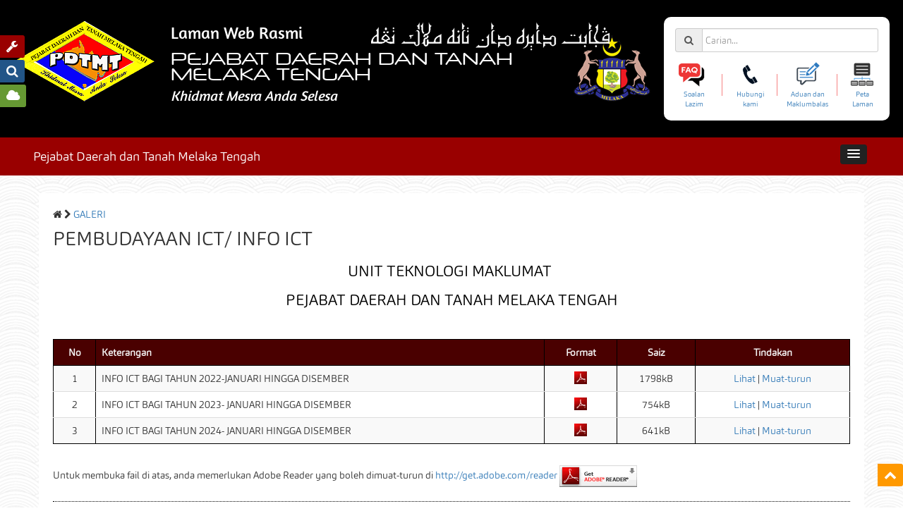

--- FILE ---
content_type: text/html; charset=UTF-8
request_url: https://pdtmt.gov.my/1/page.php?id=39
body_size: 83207
content:
<!DOCTYPE html PUBLIC "-//W3C//DTD XHTML 1.0 Transitional//EN" "http://www.w3.org/TR/xhtml1/DTD/xhtml1-transitional.dtd">
<!--[if lt IE 7 ]><html class="ie ie6" lang="en-US"> <![endif]-->
<!--[if IE 7 ]><html class="ie ie7" lang="en-US"> <![endif]-->
<!--[if IE 8 ]><html class="ie ie8" lang="en-US"> <![endif]-->
<!--[if IE 9 ]><html class="ie ie9" lang="en-US"> <![endif]-->
<!--[if (gt IE 9)|!(IE)]><!--><html xmlns="http://www.w3.org/1999/xhtml" lang="en-US"><!--<![endif]-->
<head>
<meta charset="utf-8">
<meta http-equiv="X-UA-Compatible" content="IE=edge">
<meta name="viewport" content="width=device-width, initial-scale=1">
<meta name="google-site-verification" content="" />
<meta http-equiv="Content-Type" content="text/html; charset=utf-8" />
<meta http-equiv="Cache-control" content="public" />
<meta property="og:title" content="PEJABAT DAERAH DAN TANAH MELAKA TENGAH : Pembudayaan ICT/ Info ICT" />
<meta property="og:type" content="" />
<meta property="og:url" content="https://www.pdtmt.gov.my/" />
<meta property="og:image" content="https://www.pdtmt.gov.my/userfiles/setup/" />
<meta property="og:image:width" content="" />
<meta property="og:image:height" content="" />
<meta property="og:site_name" content="PEJABAT DAERAH DAN TANAH MELAKA TENGAH : Pembudayaan ICT/ Info ICT" />
<meta property="fb:admins" content="1365327946,1038404138" />
<meta property="fb:app_id" content="591274294322641" />
<meta property="og:description"  content="Laman web rasmi Pejabat Daerah dan Tanah Melaka Tengah"/>
<title>PEJABAT DAERAH DAN TANAH MELAKA TENGAH : Pembudayaan ICT/ Info ICT</title>
<meta name="keywords" content="pejabat, daerah, dan, tanah, melaka, tengah, pembudayaan, ict/, info, ict, laman, web, rasmi, ">
<meta name="description" content="Laman web rasmi Pejabat Daerah dan Tanah Melaka Tengah">
<meta name="robots" content="index,follow">
<meta name="author" content="Dot Dot Holdings Sdn Bhd (email@dotdot.my)">
<meta name="revisit-after" content="2 days">
<meta name="resource-type" content="document">
<meta name="copyright" content="Copyright (c) 2026 Dot Dot Holdings Sdn Bhd. http://www.dotdot.my">
<meta name="distribution" content="Global">
<meta name="generator" content="eXsiteCMS 4.0">
<meta name="rating" content="GENERAL">
<meta http-equiv="reply-to" content="nikfariz@dotdot.my">
<link href="/css/font-awesome-4.5.0/css/font-awesome.min.css" rel="stylesheet">
<link href="/css/superfish.css" rel="stylesheet" type="text/css" />
<link href="/css/jquery.qtip.min.css" rel="stylesheet" type="text/css" />
<link href="/css/jquery.validate.password.css" rel="stylesheet" type="text/css" />
<link href="/css/lightbox-2.6.css" rel="stylesheet" type="text/css" />
<link href="/css/animate.css" rel="stylesheet" type="text/css" />
<link href="/css/carousel.css" rel="stylesheet" type="text/css" />
<link href="/css/bootstrap-3.3.5-dist/css/bootstrap.css" rel="stylesheet" type="text/css" />
<link href="/css/jqueryui-bootstrap/jquery-ui-1.10.0.custom.css" rel="stylesheet" type="text/css" />
<link href="/css/slicknav.css" rel="stylesheet" type="text/css" />
<link href="/css/blueimp-gallery.min.css" rel="stylesheet" type="text/css" />
<link href="/css/bootstrap-image-gallery.min.css" rel="stylesheet" type="text/css" />
<link href="/css/bootstrap-social.css" rel="stylesheet" type="text/css" />
<link href="/css/bootstrap-dialog.css" rel="stylesheet" type="text/css" />
<link href="/css/jquery.tablesorter.pager.css" rel="stylesheet" type="text/css" />
<link href="/css/jscroller2-1.1.css" rel="stylesheet" type="text/css" />
<link href="/plugins/sweetalert2/sweetalert2.css" rel="stylesheet" type="text/css" />
<link href="/plugins/fullcalendar/fullcalendar.css" rel="stylesheet" type="text/css" />
<link href="/plugins/hover/css/hover-min.css" rel="stylesheet" type="text/css" />
<link href="/plugins/colorpicker/css/bootstrap-colorpicker.min.css" rel="stylesheet" type="text/css" />
<link href="/plugins/colorpickerplus/css/bootstrap-colorpicker-plus.min.css" rel="stylesheet" type="text/css" />
<link href="/plugins/autocomplete/jquery.auto-complete.css" rel="stylesheet" type="text/css" />
<link href="/plugins/jqcloud2/jqcloud.min.css" rel="stylesheet" type="text/css" />

<link href="/css/custom-style.css" rel="stylesheet" type="text/css" />
<link rel="apple-touch-icon" sizes="57x57" href="/favicons/apple-touch-icon-57x57.png?v=yyy78dAaP4">
<link rel="apple-touch-icon" sizes="60x60" href="/favicons/apple-touch-icon-60x60.png?v=yyy78dAaP4">
<link rel="apple-touch-icon" sizes="72x72" href="/favicons/apple-touch-icon-72x72.png?v=yyy78dAaP4">
<link rel="apple-touch-icon" sizes="76x76" href="/favicons/apple-touch-icon-76x76.png?v=yyy78dAaP4">
<link rel="apple-touch-icon" sizes="114x114" href="/favicons/apple-touch-icon-114x114.png?v=yyy78dAaP4">
<link rel="apple-touch-icon" sizes="120x120" href="/favicons/apple-touch-icon-120x120.png?v=yyy78dAaP4">
<link rel="icon" type="image/png" href="/favicons/favicon-32x32.png?v=yyy78dAaP4" sizes="32x32">
<link rel="icon" type="image/png" href="/favicons/favicon-96x96.png?v=yyy78dAaP4" sizes="96x96">
<link rel="icon" type="image/png" href="/favicons/favicon-16x16.png?v=yyy78dAaP4" sizes="16x16">
<link rel="manifest" href="/favicons/manifest.json?v=yyy78dAaP4">
<link rel="mask-icon" href="/favicons/safari-pinned-tab.svg?v=yyy78dAaP4" color="#5bbad5">
<link rel="shortcut icon" href="/favicons/favicon.ico?v=yyy78dAaP4">
<meta name="msapplication-TileColor" content="#da532c">
<meta name="msapplication-config" content="/favicons/browserconfig.xml?v=yyy78dAaP4">
<meta name="theme-color" content="#ffffff"><script src="/common/js.php" type="text/javascript" ></script>
<!-- Matomo -->
<script>
  var _paq = window._paq = window._paq || [];
  /* tracker methods like "setCustomDimension" should be called before "trackPageView" */
  _paq.push(['trackPageView']);
  _paq.push(['enableLinkTracking']);
  (function() {
    var u="//pdtmt.gov.my/matomo/";
    _paq.push(['setTrackerUrl', u+'matomo.php']);
    _paq.push(['setSiteId', '2']);
    var d=document, g=d.createElement('script'), s=d.getElementsByTagName('script')[0];
    g.async=true; g.src=u+'matomo.js'; s.parentNode.insertBefore(g,s);
  })();
</script>
<!-- End Matomo Code -->

<!-- Matomo Image Tracker-->
<!--img referrerpolicy="no-referrer-when-downgrade" src="https://pdtmt.gov.my/matomo/matomo.php?idsite=2&amp;rec=1" alt="matomo-tracker" style="border:0" alt="" /-->
<!-- End Matomo --><base href="https://pdtmt.gov.my/">
</head>
<body id="body">
<div style="padding-top:0px;margin:0;background:black; " id="top" >
  <div class="container-fluid" >
    <div class="row hidden-xs" id="header">
        <div class="col-lg-12 col-md-12 text-center-md" id="main_logo_div" style="padding:20px 0; ">
            <table  border="0" cellspacing="0" cellpadding="4" style="margin:auto;">
                <tr>
                <td><a href="index.php"><img src="../userfiles/theme/pdtmt-logo-kmas.png" border="0" class="wow fadeInRight rotateIn"  alt="Pejabat Daerah dan Tanah Melaka Tengah" title="Pejabat Daerah dan Tanah Melaka Tengah" /></a>&nbsp;</td>
                <td ><div class="row">
                    <div class="col-md-6"><h4 style="margin:0;color:#fff; font-size:24px;" class="font-amaranth  text-left-md text-center-sm text-center-xs wow slideInRight">Laman Web Rasmi</h4></div>
                    
                    <div class="col-md-6 hidden-xs hidden-sm"><h4 style="margin:0; padding-right:10px; font-size:3.3rem;color:#fff; line-height:90%; white-space: nowrap;" class="text-right-lg text-right-sm text-right-md text-right-xs wow slideInLeft padding-right-sm text-center-xs"><img src="../userfiles/image/pejabat-daerah-dan-tanah-melaka-tengah-kufi-2-white.png" alt="Pejabat Daerah dan Tanah Melaka Tengah" title="Pejabat Daerah dan Tanah Melaka Tengah" /></h4></div>
                    </div>
                <div class="row">
                <div class="col-md-12 hidden-md hidden-lg"><h4 style="margin:0; font-size:50px;color:#fff; white-space:nowrap; line-height:90%" class="text-right-lg text-center-sm text-right-md text-right-xs wow slideInLeft text-center-xs"><img src="../userfiles/image/pejabat-daerah-dan-tanah-melaka-tengah-kufi-2-white.png" alt="Pejabat Daerah dan Tanah Melaka Tengah" title="Pejabat Daerah dan Tanah Melaka Tengah" /></h4></div>
                	<div class="col-md-12"><h1 style="margin:0; font-size:25px; color:#fff;line-height:90%; font-weight:bold" class="font-neuropol wow slideInDown"  >PEJABAT DAERAH DAN TANAH MELAKA TENGAH</h1>
                        <h4 style="margin-top:8px;  font-size:20px;color:#fff" class="font-amaranth text-left-lg text-center-sm text-center-md text-center-xs wow slideInRight"><i>Khidmat Mesra Anda Selesa</i></h4></div>
                </div>
                
                        
                        </td>
                        <td style="padding-right: 15px; padding-left: 15px;"><img alt="..." src="../images/coa_melaka_h94.png" width="109" height="94" class="wow fadeInLeft rotateIn" alt="Kerajaan Negeri Melaka" data-hasqtip="100" oldtitle="Kerajaan Negeri Melaka" title="" aria-describedby="qtip-100" style="visibility: visible; animation-name: rotateIn;"></td>
                        <td><div>
<div class="pull-right" style="background-color: white; padding:15px; -webkit-box-shadow: 0px 0px 22px 0px rgba(0,0,0,0.75); -moz-box-shadow: 0px 0px 22px 0px rgba(0,0,0,0.75); border-radius: 10px 10px 10px 10px; -moz-border-radius: 10px 10px 10px 10px; -webkit-border-radius: 10px 10px 10px 10px; border: 0px solid #000000; box-shadow: 0px 0px 22px 0px rgba(0,0,0,0.75);">
	<table class="tablelink " >
		<tbody>

			<tr>
				<td colspan="7">
				<form splwpk-search-function="splwpk-search-function" id="simple_search_form_new" name="simple_search_form_new" class=" form-inline" role="search" action="javascript:search_adv_new();">
				  <div class="form-group mb-3" style="margin-bottom: 10px;">
				  	<div class="input-group">
					  <div class="input-group-addon">
						<span class="input-group-text" id="k-addon"><i class="fa fa-search"></i></span>
						</div>
						<input id="k_new" name="k_new" type="text" style="width:250px" class="form-control required" placeholder="Carian..." aria-label="k" aria-describedby="k-addon">
					  
					  </div>
					</div>
					
		
				</form>
				</td>
			</tr>
			<tr>
				<td><a href="1/faq.php"><img alt="..." src="[data-uri]" alt="..." width="45" height="39" border="0" /></a></td>
				<td rowspan="2"><img alt="..." src="[data-uri]" alt="..." border="0"/></td>
				<td><a href="1/hubungi_kami.php"><img style="display: block; margin-left: auto; margin-right: auto;" src="[data-uri]" alt="..." width="45" height="39" border="0"/></a></td>
				<td rowspan="2"><img alt="..." src="[data-uri]" alt="..." border="0"/></td>
				<td><a href="https://melaka.spab.gov.my/eApps/system/index.do" target="ext"><img style="display: block; margin-left: auto; margin-right: auto;" src="[data-uri]" alt="..." width="45" height="39" border="0"/></a></td>
				<td rowspan="2"><img alt="..." src="[data-uri]" alt="..." border="0"/></td>
				<td><a href="1/sitemap.php"><img alt="..." src="[data-uri]" alt="..." width="45" height="39" border="0"/></a></td>
			</tr>
			<tr>
				<td style="text-align: center; font-size: 10px;"><a href="1/faq.php">Soalan Lazim</a>
				</td>
				<td style="text-align: center; font-size: 10px;"><a href="1/hubungi_kami.php">Hubungi kami</a>
				</td>
				<td style="text-align: center; font-size: 10px;"><a href="https://melaka.spab.gov.my/eApps/system/index.do" target="ext">Aduan dan <br>Maklumbalas</a>
				</td>
				<td style="text-align: center; font-size: 10px;"><a href="1/sitemap.php">Peta Laman</a>
			</tr>
		</tbody>
	</table>
	
</div>
</div></td>
                </tr>
                </table>
        </div>
   </div>
  </div>
</div>
<nav id="navbar" class="navbar navbar-inverse navbar-static-top navbar-wrapper sticky">
    <div class="container-fluid" >
    	<div class="row">
        	<div class="col-md-12" id="menu_header">
    		
<div class="hidden-xs">
<ul id="menu2"  class="sf-menu sf-menu-lg">
<li class=" level1" ><a href="index.php"><i class="fa fa-home fa-lg"></i></a></li>
	  <li class="level1"><a href="1/page.php?id=1"  >PROFIL KORPORAT</a>
    <ul >
	  
  <li class="current"><a href="1/page.php?id=7"  >PERUTUSAN PEGAWAI DAERAH</a>            
</li>
     
  <li class="current"><a href="1/page.php?id=705"  >MENGENAI PEJABAT DAERAH DAN TANAH MELAKA TENGAH (PDTMT)</a>    <ul >
	  
  <li  class="current"><a href="1/page.php?id=16"   >KOD ETIKA</a>   </li>
     
  <li  class="current"><a href="1/page.php?id=858"   >LAGU DAERAH MELAKA TENGAH</a>   </li>
     
  <li  class="current"><a href="1/page.php?id=24"   >LATAR BELAKANG</a>   </li>
     
  <li  class="current"><a href="1/page.php?id=17"   >MOTO & LOGO</a>   </li>
     
  <li  class="current"><a href="1/page.php?id=19"   >FUNGSI UTAMA</a>   </li>
     
  <li  class="current"><a href="1/page.php?id=8"   >VISI, MISI & OBJEKTIF</a>   </li>
     
  <li  class="current"><a href="1/page.php?id=18"   >STRATEGI JABATAN</a>   </li>
     
  <li  class="current"><a href="1/page.php?id=11"   >BAHAGIAN & UNIT</a>			<ul >
			  
		  <li  class="current"><a href="1/page.php?id=12"   >BAHAGIAN KHIDMAT PENGURUSAN</a></li>
		     
		  <li  class="current"><a href="1/page.php?id=13"   >BAHAGIAN PENGURUSAN TANAH</a></li>
		     
		  <li  class="current"><a href="1/page.php?id=15"   >BAHAGIAN PEMBANGUNAN DAERAH</a></li>
		   		   </ul>
			   </li>
      </ul>
                
</li>
     
  <li class="current"><a href="1/page.php?id=857"  >SENARAI PEGAWAI DAERAH MELAKA TENGAH </a>            
</li>
     
  <li class="current"><a href="1/page.php?id=859"  >PENGIKTIRAFAN </a>            
</li>
     
  <li class="current"><a href="1/page.php?id=9"  >EXCO NEGERI MELAKA</a>            
</li>
     
  <li class="current"><a href="1/page.php?id=10"  >CARTA ORGANISASI</a>            
</li>
     
  <li class="current"><a href="1/staff_directory.php?id=103"  >DIREKTORI PEGAWAI</a>            
</li>
     
  <li class="current"><a href="1/page.php?id=14"  >SENARAI MAKLUMAT BERKAITAN ADUN</a>            
</li>
     
  <li class="current"><a href="1/location_map.php?id=25"  >PETA LOKASI</a>            
</li>
     
  <li class="current"><a href="1/page.php?id=21"  >PIAGAM PELANGGAN</a>            
</li>
     
  <li class="current"><a href="1/page.php?id=1201"  >PENCAPAIAN PIAGAM PELANGGAN TAHUN 2024</a>            
</li>
      </ul>
                
</li>
          <li class="level1"><a href="1/page.php?id=2"  >PROFIL DAERAH</a>
    <ul >
	  
  <li class="current"><a href="1/page.php?id=23"  >PROFIL DAERAH</a>            
</li>
     
  <li class="current"><a href="1/page.php?id=24"  >LATAR BELAKANG</a>            
</li>
     
  <li class="current"><a href="1/page.php?id=26"  >PENTADBIRAN MELAKA TENGAH</a>            
</li>
     
  <li class="current"><a href="1/page.php?id=27"  >PROGRAM</a>    <ul >
	  
  <li  class="current"><a href="1/page.php?id=31"   >TEMPAT- TEMPAT MENARIK </a>   </li>
      </ul>
                
</li>
      </ul>
                
</li>
          <li class="level1"><a href="1/page.php?id=41"  >PERKHIDMATAN</a>
    <ul >
	  
  <li class="current"><a href="1/page.php?id=1183"  >SENARAI PERKHIDMATAN JABATAN</a>            
</li>
     
  <li class="current"><a href="https://melakapay.melaka.gov.my/"  target='ext'>PEMBAYARAN CUKAI TANAH ONLINE- MELAKAPAY</a>            
</li>
     
  <li class="current"><a href="1/?id=72"  >PERMOHONAN LESEN ARAK</a>    <ul >
	  
  <li  class="current"><a href="https://malaysiabiz.gov.my/en/services/business-licensing"   >SYARAT PERMOHONAN </a>   </li>
     
  <li  class="current"><a href="1/page.php?id=73"   >BORANG PERMOHONAN</a>   </li>
      </ul>
                
</li>
     
  <li class="current"><a href="1/page.php?id=1186"  >VAN BERGERAK KUTIPAN HASIL</a>            
</li>
     
  <li class="current"><a href="1/page.php?id=38"  >SISTEM ONLINE</a>            
</li>
      </ul>
                
</li>
          <li class="level1"><a href="1/page.php?id=1177"  >INFO</a>
    <ul >
	  
  <li class="current"><a href="1/page.php?id=3"  >ORANG AWAM </a>    <ul >
	  
  <li  class="current"><a href="1/page.php?id=33"   >ALAMAT TEMPAT PEMBAYARAN & WAKTU BAYARAN CUKAI TANAH</a>   </li>
     
  <li  class="current"><a href="1/page.php?id=42"   >BORANG MUAT TURUN</a>			<ul >
			  
		  <li  class="current"><a href="1/page.php?id=75"   >BORANG BAHAGIAN DAERAH</a></li>
		     
		  <li  class="current"><a href="1/page.php?id=76"   >BORANG BAHAGIAN PENGURUSAN TANAH</a></li>
		     
		  <li  class="current"><a href="1/page.php?id=77"   >BORANG BAHAGIAN KHIDMAT PENGURUSAN</a></li>
		   		   </ul>
			   </li>
     
  <li  class="current"><a href="1/page.php?id=37"   >LELONGAN AWAM</a>   </li>
     
  <li  class="current"><a href="1/page.php?id=1192"   >HEBAHAN PENCARIAN WARIS PEMILIK TANAH</a>   </li>
     
  <li  class="current"><a href="1/tender-sebutharga.php?id=110"   >TENDER & SEBUTHARGA</a>   </li>
     
  <li  class="current"><a href="1/page.php?id=34"   >KADAR CUKAI TANAH</a>   </li>
     
  <li  class="current"><a href="1/page.php?id=36"   >KADAR BAYARAN URUSAN TANAH</a>   </li>
      </ul>
                
</li>
     
  <li class="current"><a href="1/page.php?id=1180"  >WARGA PDTMT</a>    <ul >
	  
  <li  class="current"><a href="1/page.php?id=47"   >EMAIL RASMI NEGERI MELAKA</a>   </li>
     
  <li  class="current"><a href="https://p.ispeks.melaka.gov.my/eispeks/main?timeout="  target='ext' target='ext'>SISTEM ISPEKS</a>   </li>
     
  <li  class="current"><a href="https://intranet.melaka.gov.my/home"  target='ext' target='ext'>SISTEM INTRANET NEGERI MELAKA</a>   </li>
     
  <li  class="current"><a href="https://emmkn.melaka.gov.my/login"  target='ext' target='ext'>SISTEM ELEKTRONIK MAJLIS MESYUARAT KERAJAAN NEGERI (EMMKN)</a>   </li>
      </ul>
                
</li>
     
  <li class="current"><a href="1/page.php?id=1247"  >INFO INTEGRITI</a>            
</li>
     
  <li class="current"><a href="1/page.php?id=1252"  >BULETIN ETANAH 2.0</a>            
</li>
      </ul>
                
</li>
          <li class="level1"><a href="1/page.php?id=658"  >DASAR KERAJAAN</a>
    <ul >
	  
  <li class="current"><a href="1/page.php?id=819"  >DASAR KESELAMATAN ICT NEGERI MELAKA VERSI 2.0</a>            
</li>
     
  <li class="current"><a href="1/page.php?id=879"  >DASAR KESELAMATAN ICT NEGERI MELAKA VERSI 2.1</a>            
</li>
     
  <li class="current"><a href="1/page.php?id=1056"  >DASAR KESELAMATAN ICT NEGERI MELAKA VERSI 2.2</a>            
</li>
     
  <li class="current"><a href="1/page.php?id=1055"  >DASAR KESELAMATAN ICT NEGERI MELAKA VERSI 2.3 </a>            
</li>
     
  <li class="current"><a href="1/page.php?id=889"  >KADAR BAYARAN-PINDAAN KEPADA KAEDAH TANAH MELAKA 1966 -MLR</a>            
</li>
     
  <li class="current"><a href="1/page.php?id=891"  >PELAN STRATEGIK ICT PENTADBIRAN TANAH NEGERI MELAKA 2019-2023</a>            
</li>
     
  <li class="current"><a href="1/page.php?id=659"  >PELAN STRATEGIK JABATAN</a>            
</li>
     
  <li class="current"><a href="1/page.php?id=670"  >PELAN INDUK KESELAMATAN DAN KESIHATAN PEKERJAAN</a>            
</li>
     
  <li class="current"><a href="1/page.php?id=671"  >PROSEDUR OPERASI STANDARD (SOP) PENGURUSAN KESELAMATAN PEJABAT</a>            
</li>
      </ul>
                
</li>
          <li class="level1"><a href="1/page.php?id=648"  >GALERI</a>
    <ul >
	  
  <li class="current"><a href="1/page.php?id=732"  >DATASET TERBUKA</a>            
</li>
     
  <li class="current"><a href="1/page.php?id=838"  >MS ISO 9001:2015 PEJABAT DAERAH DAN  TANAH MELAKA TENGAH</a>            
</li>
     
  <li class="current"><a href="1/page.php?id=704"  >KELAB PETANDA</a>            
</li>
     
  <li class="current"><a href="1/photo_gallery_album.php?id=649"  >GAMBAR</a>    <ul >
	  
  <li  class="current"><a href="1/photo_gallery_album_archive.php?id=654"   >ARKIB GAMBAR</a>   </li>
     
  <li  class="current"><a href="1/page.php?id=1096"   >GAMBAR-GAMBAR AKTIVITI INTEGRITI</a>   </li>
      </ul>
                
</li>
     
  <li class="current"><a href="1/audio_gallery.php?id=657"  >AUDIO</a>            
</li>
     
  <li class="current"><a href="1/video_gallery.php?id=650"  >VIDEO</a>            
</li>
     
  <li class="current"><a href="1/page.php?id=673"  >KERATAN AKHBAR</a>            
</li>
     
  <li class="current"><a href="1/page.php?id=39"  >PEMBUDAYAAN ICT/ INFO ICT</a>            
</li>
     
  <li class="current"><a href="1/page.php?id=910"  >MAKLUMAN NACSA- KESEDARAN KESELAMATAN CYBER</a>            
</li>
      </ul>
                
</li>
          <li class="level1"><a href="1/page.php?id=674"  >PAUTAN</a>
    <ul >
	  
  <li class="current"><a href="http://ptg.melaka.gov.my/"  target='ext'>PEJABAT TANAH DAN GALIAN MELAKA</a>            
</li>
     
  <li class="current"><a href="http://www.melaka.gov.my"  target='ext'>PORTAL RASMI KERAJAAN NEGERI MELAKA</a>            
</li>
     
  <li class="current"><a href="http://www.pdtag.gov.my"  target='ext'>PEJABAT DAERAH DAN TANAH ALOR GAJAH</a>            
</li>
     
  <li class="current"><a href="http://pdtjasin.gov.my/"  target='ext'>PEJABAT DAERAH DAN TANAH JASIN</a>            
</li>
     
  <li class="current"><a href="http://etanah.melaka.gov.my/portal/index"  target='ext'>PORTAL RASMI ETANAH MELAKA</a>            
</li>
     
  <li class="current"><a href="http://www.jkptg.gov.my/"  target='ext'>JABATAN KETUA PENGARAH TANAH & GALIAN PERSEKUTUAN</a>            
</li>
      </ul>
                
</li>
          <li class="level1"><a href="1/page.php?id=1093"  >INTEGRITI</a>
    <ul >
	  
  <li class="current"><a href="1/page.php?id=1099"  >SISTEM PENGURUSAN ANTIRASUAH MS ISO 37001 : 2016 -SPAR ATAU ANTI BRIBERY MANAGEMENT SYSTEM (ABMS)</a>            
</li>
      </ul>
                
</li>
          <li class="level1"><a href="1/faq.php?id=5"  >SOALAN LAZIM</a>
            
</li>
          <li class="level1"><a href="1/page.php?id=6"  >MAKLUMBALAS</a>
    <ul >
	  
  <li class="current"><a href="1/survey.php?id=682"  >KAJISELIDIK MAKLUMBALAS PELANGGAN / KEMASKINI ALAMAT BIL CUKAI TANAH</a>            
</li>
     
  <li class="current"><a href="1/page.php?id=811"  >POLISI E-PENYERTAAN</a>            
</li>
      </ul>
                
</li>
        </ul>
</div>

            </div>
        </div>
    </div>
</nav> 
<section>
<div class="page-content container">
  <div>
          <i class='fa fa-home'></i>&nbsp;<i class='fa fa-chevron-right'></i>&nbsp;<a href='1/page.php?id=648'>GALERI</a>                     			<div>            <h1>PEMBUDAYAAN ICT/ INFO ICT</h1>
          </div>
                                  
        <div class="main_content" >        <div id="main_div" style="display:block"><p style="text-align: center;"><span style="color:#000000;"><span style="font-size:22px;">UNIT TEKNOLOGI MAKLUMAT&nbsp;</span></span></p>

<p style="text-align: center;"><span style="color:#000000;"><span style="font-size:22px;">PEJABAT DAERAH DAN TANAH MELAKA TENGAH</span></span></p>

<p style="text-align: center;">&nbsp;</p>
</div>
        <div id="explain_div" style="float:right; display:none"></div></div>
        </div>
<table width="100%" border="1" cellspacing="0" cellpadding="4" class="senarai table table-striped table-responsive">
<thead>
  <tr>
    <th><div align="center">No</div></th>
    <th><div align="left">Keterangan</div></th>
    <th><div align="center">Format</div></th>
    <th><div align="center">Saiz</div></th>
    <th><div align="center">Tindakan</div></th>
  </tr>
  </thead>
  <tbody>
    <tr>
    <td><center>1</center></td>
    <td><div align="left">INFO ICT BAGI TAHUN 2022-JANUARI HINGGA DISEMBER</div></td>
    <td><div align="center"><img src="../images/adobe_pdf.jpg" alt="Format PDF" width="18" height="18" border="0" /></div></td>
    <td><div align="center">1798kB</div></td>
    <td><div align="center"><a href="javascript:;" onclick="openpdf2('INFO ICT BAGI BULAN JANUARI HINGGA DISEMBER 2022.pdf')">Lihat</a> | <a href="1/dl.php?filename=INFO ICT BAGI BULAN JANUARI HINGGA DISEMBER 2022.pdf">Muat-turun</a></div></td>
  </tr>
    <tr>
    <td><center>2</center></td>
    <td><div align="left">INFO ICT BAGI TAHUN 2023- JANUARI HINGGA DISEMBER</div></td>
    <td><div align="center"><img src="../images/adobe_pdf.jpg" alt="Format PDF" width="18" height="18" border="0" /></div></td>
    <td><div align="center">754kB</div></td>
    <td><div align="center"><a href="javascript:;" onclick="openpdf2('INFO ICT JAN- DIS 2023.pdf')">Lihat</a> | <a href="1/dl.php?filename=INFO ICT JAN- DIS 2023.pdf">Muat-turun</a></div></td>
  </tr>
    <tr>
    <td><center>3</center></td>
    <td><div align="left">INFO ICT BAGI TAHUN 2024- JANUARI HINGGA DISEMBER </div></td>
    <td><div align="center"><img src="../images/adobe_pdf.jpg" alt="Format PDF" width="18" height="18" border="0" /></div></td>
    <td><div align="center">641kB</div></td>
    <td><div align="center"><a href="javascript:;" onclick="openpdf2('INFO ICT BAGI BULAN JANUARI - FEBRUARI 2024.pdf')">Lihat</a> | <a href="1/dl.php?filename=INFO ICT BAGI BULAN JANUARI - FEBRUARI 2024.pdf">Muat-turun</a></div></td>
  </tr>
    </tbody>
</table>


<div style="padding-top:10px">
Untuk membuka fail di atas, anda memerlukan Adobe Reader yang boleh dimuat-turun di&nbsp;<a href="http://get.adobe.com/reader" target="ext">http://get.adobe.com/reader</a>&nbsp;<a href="http://www.adobe.com/products/acrobat/readstep2.html" target="ext"><img src="../images/get_adobe_reader.gif" alt="Adobe Reader" border="0" /></a></div>
    
<div style="margin-top:20px; padding-top:10px; border-top:dotted thin #000;">
<strong>GALERI</strong> &nbsp;<i class="fa fa-chevron-right"></i>&nbsp;
&nbsp;<span style="display:inline-block"><i class='fa fa-check-square'></i>&nbsp;<a href="1/page.php?id=732">Dataset Terbuka</a>&nbsp;</span>
&nbsp;<span style="display:inline-block"><i class='fa fa-check-square'></i>&nbsp;<a href="1/page.php?id=838">MS ISO 9001:2015 Pejabat Daerah dan  Tanah Melaka Tengah</a>&nbsp;</span>
&nbsp;<span style="display:inline-block"><i class='fa fa-check-square'></i>&nbsp;<a href="1/page.php?id=704">Kelab PETANDA</a>&nbsp;</span>
&nbsp;<span style="display:inline-block"><i class='fa fa-check-square'></i>&nbsp;<a href="1/photo_gallery_album.php?id=649">Gambar</a>&nbsp;</span>
&nbsp;<span style="display:inline-block"><i class='fa fa-check-square'></i>&nbsp;<a href="1/audio_gallery.php?id=657">Audio</a>&nbsp;</span>
&nbsp;<span style="display:inline-block"><i class='fa fa-check-square'></i>&nbsp;<a href="1/video_gallery.php?id=650">Video</a>&nbsp;</span>
&nbsp;<span style="display:inline-block"><i class='fa fa-check-square'></i>&nbsp;<a href="1/page.php?id=673">Keratan Akhbar</a>&nbsp;</span>
&nbsp;<span style="display:inline-block"><i class='fa fa-check-square'></i>&nbsp;<a href="1/page.php?id=910">Makluman NACSA- Kesedaran Keselamatan Cyber</a>&nbsp;</span>
</div>
<br/><div align="right" class="last_update"><i class="fa fa-clock-o fa-lg"></i> Tarikh Akhir Kemaskini :: 15-02-2024 :: 05:02 PM</div>
  </div>
      


</div>
</section>
<section class="footer-address container-fluid green-bg white-text">
<div class="container">
<a href="javascript:control_panel('page.php?id=39');"><i class="style-switcher-btn fa fa-wrench" id="control_panel_button"></i></a>
<a href="javascript:search_adv();"><i class="style-switcher-btn-search fa fa-search" id="search_button"></i></a>
<a href="javascript:tag_cloud();"><i class="style-switcher-btn-cloud fa fa-cloud" id="cloud_button"></i></a>
<div data-spy="affix" data-offset-top="100" data-offset-bottom="200"><a href="javascript:;" id="backtotop"><i class="style-switcher-btn-top fa fa-chevron-up"></i></a></div>



<!-- FOOTER -->
      <footer>
      <div class="row bgfooter wow slideInUp" >
                 	  <div class="col-md-4 col-sm-6 col-xs-12">
              	<br />
    <div><strong>PEJABAT DAERAH DAN TANAH MELAKA TENGAH</strong></div>
    <div>Aras Bawah & 1, Bangunan Wisma Negeri, <br />
Jln MITC-Ayer Keroh,<br />
Hang Tuah Jaya, M.I.T.C, <br />
75450, Ayer Keroh, Melaka, <br />
Malaysia</div>
    <div class="row">
    <div class="col-md-8 col-sm-8 col-xs-8">
     <div><i class="fa fa-phone-square"></i>&nbsp;+606.333.3333</div>
    <div><i class="fa fa-fax"></i>&nbsp;+606.232.6721 / 232.6582</div>
    <div><i class="fa fa-envelope"></i>&nbsp;pdtmt@melaka.gov.my</div>
    <div><i class="fa fa-globe"></i>&nbsp;2.2712451,102.2887450</div>
    </div>
    <div class="col-md-4 col-sm-4 col-xs-4"><img alt="..." src="1/qrcode.php" id="qrcode" /></div>
    </div>
<br />                </div>
                <div class="col-md-3 col-sm-6 col-xs-12" style="padding-top:10px">
				
	        	<div style="text-align:left; padding:10px;"><h3 style="margin:0;font-weight:normal !important;">Waktu Operasi Kaunter</h3></div>
	  
        <div><div class="text-center">
<div class="row">
<h4 style="text-align: center;"><small style="color:white">(Semua urusan kaunter, Pejabat Daerah dan Tanah Melaka Tengah dibuka secara &quot;walk-in&quot; bermula 1 Oktober 2021 (Jumaat))</small></h4>

<div class="col-xs-6 col-md-12">
<div>
<p style="margin: 0px; text-align: center;"><strong>Isnin - Khamis</strong></p>
</div>

<div style="text-align: center;">8.00 pagi - 3.30 petang</div>
</div>

<div class="col-xs-6 col-md-12">
<div style="padding-top:5px">
<p style="margin: 0px; text-align: center;"><strong>Jumaat</strong></p>
</div>

<div style="text-align: center;">8.00 pagi - 3.30 petang</div>
</div>
</div>
</div>

<p style="text-align: center;"><small>(Waktu Rehat - Kaunter Hasil Tetap Beroperasi Termasuk Hari Jumaat)</small></p>

<p>&nbsp;</p>

<p>&nbsp;</p>
</div>

                </div>
                <div class="col-md-3 col-sm-6 col-xs-12" style="padding-top:10px">
                <div class="text-center">
<div class="row">
<div class="col-md-12" style="min-height:230px">
<h4>Dapatkan Info Terkini</h4>
                    <p>Kami akan menghantar makluman setiap kali maklumat baru dimasukkan. Hanya isi ruang dibawah.</p>
                    <form id="form_register" name="form_register" method="post" action="javascript:register_user();">
                      <input type="text" name="email" id="email" placeholder="Alamat Emel" class="required email" />
                      <input type="text" name="name" id="name" placeholder="Nama Penuh Anda" class="required"/>
                      <input name="MM_insert" type="hidden" id="MM_insert" value="form_register" />
                      <div style="padding-top:4px"><input type="submit" name="subscribe" id="subscribe" class="btn btn-primary" value="Daftar" /><div id="register_note"></div></div>
                    </form>
                    <div id="register_process"></div>
</div>
</div>
</div>                </div>
                
                <div class="col-md-2 col-sm-6 col-xs-12" style="padding-top:10px">
<div id="form_login_div"><div class="text-center">
<div class="row">
	<div class="col-md-12">
        <h4 style="margin-bottom:6;">Log Masuk</h4><div class="smaller">Untuk Kakitangan Sahaja</div>
        
        <form id="form_login" name="form_login" method="post" action="javascript:login_user();">
                          <input type="text" name="username" id="username" placeholder="Katanama" class="required email col-md-12" />
                          <input type="password" name="password" id="password" placeholder="Katalaluan" class="required col-md-12"/>
                          <input name="MM_insert" type="hidden" id="MM_insert" value="form_login" />
                          <div style="padding-top:2px"><span><label><input type="checkbox" name="rememberme" id="rememberme"  value="1" />&nbsp;Ingat Saya</label></span></div>
                          <div style="padding-top:4px"><span><input type="submit" name="subscribe" id="subscribe" class="btn btn-primary" value="Log Masuk" /></span></div><div id="form_login_note" style="margin-top:10px;"></div>
                </form>
    </div>
</div>
</div>
<script>
$(document).ready(function(e) {
    buttonit();
});
</script></div>
</div>
              </div> 
              
 
      </footer>
      
<script>
$(document).ready(function(e) {
    validate_form("#form_register");
	qtip();
});
</script>
<script>
$(document).ready(function(e) {
		 	change_theme("black-red");
		//alert("black-red");
		
		 	font_size("13.00");
		
		 	font_change("carnas-light");
		
		 	// no change in background
	});
</script><div>
<form splwpk-search-function="splwpk-search-function"></form><form id="feedback"></form>    
<div>
    <a href="/" splwpk-w3c="splwpk-w3c" style="display:none"> # </a>
    <a href="https://gamma.malaysia.gov.my/appdetails/9" splwpk-mobile-apps="splwpk-mobile-apps" alt="MYHRMIS MOBILE" title="MYHRMIS MOBILE" style="display: none;">MYHRMIS MOBILE</a>
    <a href="/" splwpk-news="splwpk-news" timestamp="2026-01-24 03:44:26" style="display:none"> # </a> 
    <a href="/" splwpk-contact-details="splwpk-contact-details" timestamp="2026-01-24 03:44:26" style="display:none"> # </a>
    <a href="/" splwpk-broadcast="splwpk-broadcast" timestamp="2026-01-24 03:44:26" style="display:none"> # </a>
    <a href="/" splwpk-about-us="splwpk-about-us" timestamp="2026-01-24 03:44:26" style="display:none"> # </a> 
    <a href="/" splwpk-faq="splwpk-faq" timestamp="2026-01-24 03:44:26" style="display:none"> # </a> 
    <a href="/" splwpk-client-charter="splwpk-client-charter" timestamp="2026-01-24 03:44:26" style="display:none"> # </a>
    <a href="/" splwpk-contact-details="splwpk-contact-details" timestamp="2026-01-24 03:44:26" style="display:none"> # </a> 
    <a href="/" splwpk-publication="splwpk-publication" style="display:none"> # </a> 
    <a href="/" splwpk-gov-policies="splwpk-gov-policies" timestamp="2026-01-24 03:44:26" style="display:none"> # </a>
    <a href="/" splwpk-faq="splwpk-faq" timestamp="2026-01-24 03:44:26" style="display:none"> # </a>
    <a href="/" splwpk-multilang="splwpk-multilang" style="display:none"> # </a>
    <a href="/" splwpk-advanced-search-function="splwpk-advanced-search-function" timestamp="2026-01-24 03:44:26" style="display:none"> # </a>
    <form splwpk-advanced-search-function="splwpk-advanced-search-function" timestamp="2026-01-24 03:44:26" style="display:none"> # </form>
    <a href="https://www.data.gov.my/data/ms_MY/dataset/penawaran-unit-kediaman-mengikut-jenis-di-melaka-bagi-suku-keempat-2016" splwpk-open-data="splwpk-open-data" style="display:none" title="Penawaran Unit Kediaman Mengikut Jenis Di Melaka">Penawaran Unit Kediaman Mengikut Jenis Di Melaka</a>
    <a href="/" splwpk-procurement="splwpk-procurement" style="display:none"> # </a>
    <a href="/" splwpk-online-e-participation="splwpk-online-e-participation" timestamp="2026-01-24 03:44:26" style="display:none"> # </a>
    <form splwpk-feedback-form="splwpk-feedback-form" style="display:none"> # </form>
    <a href="/" splwpk-mobile-apps="splwpk-mobile-apps" style="display:none"> # </a>
    <a href="/" splwpk-online-services="splwpk-online-services" style="display:none"> # </a>
    <a href="/" splwpk-sitemap="splwpk-sitemap" style="display:none"> # </a>
    <a href="/" splwpk-electronic-archive="splwpk-electronic-archive" style="display:none"> # </a>
    <a href="/" splwpk-publicising="splwpk-publicising" timestamp="2026-01-24 03:44:26" style="display:none"> # </a>
    <a href="/index.php?option=com_content&amp;view=article&amp;id=488" splwpk-freedom="splwpk-freedom" style="display:none">Freedom of Information</a>
    <h1 splwpk-privacy-policy="splwpk-privacy-policy" style="display:none"><a href="https://pdtmt.gov.my/1/page.php?s=privacy_policy" splwpk-privacy-policy="splwpk-privacy-policy" style="display:none">Privacy Policy</a></h1>   
    </div>
</div>
</div>
<!-- The Bootstrap Image Gallery lightbox, should be a child element of the document body -->
<div id="blueimp-gallery" class="blueimp-gallery">
    <!-- The container for the modal slides -->
    <div class="slides"></div>
    <!-- Controls for the borderless lightbox -->
    <h3 class="title"></h3>
    <a class="prev">&lsaquo;</a>
    <a class="next">&rsaquo;</a>
    <a class="close"><i class="fa fa-close"></i></a>
    <a class="play-pause"></a>
    <ol class="indicator"></ol>
    <!-- The modal dialog, which will be used to wrap the lightbox content -->
    <div class="modal fade">
        <div class="modal-dialog">
            <div class="modal-content">
                <div class="modal-header">
                    <button type="button" class="close" aria-hidden="true">&times;</button>
                    <h4 class="modal-title"></h4>
                </div>
                <div class="modal-body next main_content"></div>
                <div class="modal-footer">
                    <button type="button" class="btn btn-default pull-left prev">
                        <i class="fa fa-chevron-left"></i>
                        Previous
                    </button>
                    <button type="button" class="btn btn-primary next">
                        Next
                        <i class="fa fa-chevron-right"></i>
                    </button>
                </div>
            </div>
        </div>
    </div>
</div></div>
</section>
<section class="container-fluid">
<div class="footer-icons container">
<div class="row wow slideInUp" >
              	<div class="col-md-1" style="padding:0px">
                		<div><center><a href="https://www.facebook.com/pejabat.daerah.tanah.melakatengah" target="ext_fb"><i class="fa fa-facebook fa-3x" style="color:#888; padding:5px" title="Facebook"></i></a>&nbsp;<a href="https://twitter.com/pdtmt01" target="ext_twitter"><i class="fa fa-twitter fa-3x" style="color:#888; padding:5px" title="Twitter"></i></a>&nbsp;<a href="https://www.instagram.com/pdtmt/" target="ext_insta"><i class="fa fa-instagram fa-3x" style="color:#888; padding:5px" title="Instagram"></i></a>&nbsp;</center></div>
                  
                </div>
                <div class="col-md-11">
                	<div class="" style="padding-top:0px;">
	<div class="row">
      <div class="text-center">
      
          
          <span class="wow slideInRight box-no-shadow hvr-buzz-out" style="background-color:#000;"><a href="http://www.melaka.gov.my/" target='ext'><img alt="..." class="hvr-glow" src="https://pdtmt.gov.my/userfiles/image/m_b70c08044182ad8ec007f836ab1c918f.png" style="height:80px;width:auto" title="Kerajaan Negeri Melaka"></a>
</span>
            
 	
          
          <span class="wow slideInRight box-no-shadow hvr-buzz-out" style="background-color:#000;"><a href="http://www.malaysia.gov.my/" target='ext'><img alt="..." class="hvr-glow" src="https://pdtmt.gov.my/userfiles/image/m_c5beeb981563aa23f7533830daec7e2c.jpg" style="height:80px;width:auto" title="MyGovernment"></a>
</span>
            
 	
          
          <span class="wow slideInRight box-no-shadow hvr-buzz-out" style="background-color:#000;"><a href="https://www.instun.gov.my/" target='ext'><img alt="..." class="hvr-glow" src="https://pdtmt.gov.my/userfiles/image/m_eaff170ecc6629cc95a750d47a47b588.png" style="height:80px;width:auto" title="Institut Tanah dan Ukur Negara"></a>
</span>
            
 	
          
          <span class="wow slideInRight box-no-shadow hvr-buzz-out" style="background-color:#000;"><a href="http://www.jpa.gov.my/" target='ext'><img alt="..." class="hvr-glow" src="https://pdtmt.gov.my/userfiles/image/m_98c0c6f75389306fb1174eca4aef0361.png" style="height:80px;width:auto" title="Jabatan Perkhidmatan Awam Malaysia"></a>
</span>
            
 	
          
          <span class="wow slideInRight box-no-shadow hvr-buzz-out" style="background-color:#000;"><a href="http://etanah.melaka.gov.my/portal/index" target='ext'><img alt="..." class="hvr-glow" src="https://pdtmt.gov.my/userfiles/image/m_8157c56ec9f1fc304df27c0afb28a280.png" style="height:80px;width:auto" title="Portal Rasmi eTanah Melaka"></a>
</span>
            
 	
          
          <span class="wow slideInRight box-no-shadow hvr-buzz-out" style="background-color:#000;"><a href="http://www.nre.gov.my/" target='ext'><img alt="..." class="hvr-glow" src="https://pdtmt.gov.my/userfiles/image/m_7ecc7e4946e4d1a8382e29f02428cb71.png" style="height:80px;width:auto" title="Portal Rasmi Kementerian Sumber Asli dan Alam Sekitar"></a>
</span>
            
 	
          
          <span class="wow slideInRight box-no-shadow hvr-buzz-out" style="background-color:#000;"><img alt="..." src="../images/loading.gif">
</span>
            
 	
          
          <span class="wow slideInRight box-no-shadow hvr-buzz-out" style="background-color:#000;"><a href="http://www.eghrmis.gov.my/" target='ext'><img alt="..." class="hvr-glow" src="https://pdtmt.gov.my/userfiles/image/m_aa5384548d2764c6cf638fd8128c220c.png" style="height:80px;width:auto" title="Portal Rasmi Sistem Maklumat Pengurusan Sumber Manusia (HRMIS)"></a>
</span>
            
 	
          
          <span class="wow slideInRight box-no-shadow hvr-buzz-out" style="background-color:#000;"><a href="http://www.jkptg.gov.my/" target='ext'><img alt="..." class="hvr-glow" src="https://pdtmt.gov.my/userfiles/image/m_360009c4c5714b614ec8f3cf9c22dad0.png" style="height:80px;width:auto" title="Jabatan Ketua Pengarah Tanah & Galian Persekutuan"></a>
</span>
            
 	
          
          <span class="wow slideInRight box-no-shadow hvr-buzz-out" style="background-color:#000;"><a href="http://www.mampu.gov.my/" target='ext'><img alt="..." class="hvr-glow" src="https://pdtmt.gov.my/userfiles/image/m_6a08927542d22b361bd692c8167c0658.png" style="height:80px;width:auto" title="Portal Rasmi Unit Pemodenan Tadbiran dan Perancangan Pengurusan Malaysia (MAMPU)"></a>
</span>
            
 	       </div>
      </div>
</div>
                    
                </div>
                
                
                </div>

    </div>
</section>
<section class="footer-copyright container-fluid  dark-blue-bg white-text">
<div class="container">

<div class="row wow slideInUp" style="color:#fff; padding:10px 10px 0 10px; margin-top:0px;">
      	<div class="col-md-6 col-xs-12 text-center-xs text-left-md text-center-sm text-left-lg" >&copy;&nbsp;2015 &nbsp; - 2026&nbsp;PEJABAT DAERAH DAN TANAH MELAKA TENGAH<div><small> <i class="fa fa-edit"></i> Laman web ini kali terakhir dikemaskini pada &nbsp;Rabu, 14 Januari 2026 &nbsp;14:18:54 </small></div>
      	</div>
        <div class="col-md-6 col-xs-12 text-center-xs text-right-xs text-center-sm text-right-lg">
        	<div class="text-center-xs text-right-md text-right-lg text-center-sm"><span><a href="hubungi_kami.php">Maklumbalas</a></span> | <span><a href="sitemap.php" >Peta Laman</a></span> | <span><a href="#" onclick="control_panel('page.php?id=39');">Panel Kawalan</a></span> | <span><a href="page.php?s=privacy_policy">Polisi Privasi dan Keselamatan</a></span> | <span><a href="page.php?s=disclaimer">Penafian</a></span></div>
        </div>
	</div>
    </div>
</section>

<script type="text/javascript" src="/bnith__gRQIbsiA3KbqtAZ0qL1MBTB-h3FvusphpLVP0zKnkjtxipMlZlJjJVf4AzcZrGTn"></script> <script language="JavaScript" type="text/javascript">const _0x35e8=['visitorId','18127kSXadA','356575NPKVMA','7306axxsAH','get','657833TzFjkt','717302TQdBjl','34lMHocq','x-bni-rncf=k8-y-RpTTSW3xQ6EskKnyq5wrpA3iEXaFOpHRuMK3xs=;expires=Thu, 01 Jan 2037 00:00:00 UTC;path=/;','61XMWbpU','cookie',';expires=Thu, 01 Jan 2037 00:00:00 UTC;path=/;','then','651866OSUgMa','811155xdatvf','x-bni-fpc='];function _0x258e(_0x5954fe,_0x43567d){return _0x258e=function(_0x35e81f,_0x258e26){_0x35e81f=_0x35e81f-0x179;let _0x1280dc=_0x35e8[_0x35e81f];return _0x1280dc;},_0x258e(_0x5954fe,_0x43567d);}(function(_0x5674de,_0xdcf1af){const _0x512a29=_0x258e;while(!![]){try{const _0x55f636=parseInt(_0x512a29(0x17b))+-parseInt(_0x512a29(0x179))*parseInt(_0x512a29(0x17f))+-parseInt(_0x512a29(0x183))+-parseInt(_0x512a29(0x184))+parseInt(_0x512a29(0x187))*parseInt(_0x512a29(0x17d))+parseInt(_0x512a29(0x188))+parseInt(_0x512a29(0x17c));if(_0x55f636===_0xdcf1af)break;else _0x5674de['push'](_0x5674de['shift']());}catch(_0xd3a1ce){_0x5674de['push'](_0x5674de['shift']());}}}(_0x35e8,0x6b42d));function getClientIdentity(){const _0x47e86b=_0x258e,_0x448fbc=FingerprintJS['load']();_0x448fbc[_0x47e86b(0x182)](_0x4bb924=>_0x4bb924[_0x47e86b(0x17a)]())[_0x47e86b(0x182)](_0x2f8ca1=>{const _0x44872c=_0x47e86b,_0xa48f50=_0x2f8ca1[_0x44872c(0x186)];document[_0x44872c(0x180)]=_0x44872c(0x185)+_0xa48f50+_0x44872c(0x181),document[_0x44872c(0x180)]=_0x44872c(0x17e);});}getClientIdentity();</script></body>

</html>
<div id="action" style="display:none"></div><div id="action_dialog" style="display:none"></div>
<script>
$(document).ready(function(e) {
	
	//validate_form("#search_form_advanced");
	
	new WOW().init();

	
	$(window).resize(function(){
	
		center_header_menu();

		 $(".scroller_div").css("width","auto");
		 
		$('ul.sf-menu').supersubs({ 
			minWidth:    12,   // minimum width of sub-menus in em units 
			maxWidth:    27,   // maximum width of sub-menus in em units 
			extraWidth:  1     // extra width can ensure lines don't sometimes turn over 
							   // due to slight rounding differences and font-family 
		}).superfish();
		
		
    });
	
	
		
   $('#menu2').slicknav({
   	label:'',
	brand: 'Pejabat Daerah dan Tanah Melaka Tengah',
	duration: 1000,
	easingOpen: "easeOutBounce", //available with jQuery UI
	prependTo:'#menu_header'
});
   //menu supersubs
	$('ul.sf-menu').supersubs({ 
		minWidth:    12,   // minimum width of sub-menus in em units 
		maxWidth:    27,   // maximum width of sub-menus in em units 
		extraWidth:  1     // extra width can ensure lines don't sometimes turn over 
						   // due to slight rounding differences and font-family 
	}).superfish({
		onInit: function(){
			center_header_menu();
		}
	});
	
	
		
	$('ul.sf-menu a:first').css('border-left-style','none');
	
	$(".sticky").sticky({topSpacing:0});
	
	$("#backtotop").click(function() {
    $('html, body').animate({
        scrollTop: $("#top").offset().top
    }, 1000);
});
});
</script>
<!-- Small modal -->


--- FILE ---
content_type: text/css; charset=UTF-8
request_url: https://pdtmt.gov.my/css/jquery.validate.password.css
body_size: 791
content:
.password-meter {
	position:relative;
	width: 160px;
}
.password-meter-message {
	text-align: right;
	font-weight: bold;
	color: #676767;
}
.password-meter-bg, .password-meter-bar {
	height: 4px;
}
.password-meter-bg {
	top: 8px;
	background: #e0e0e0;
}

.password-meter-message-very-weak {
	color: #aa0033;
}
.password-meter-message-weak {
	color: #f5ac00;
}
.password-meter-message-good {
	color: #6699cc;
}
.password-meter-message-strong {
	color: #008000;
}

.password-meter-bg .password-meter-very-weak {
	background: #aa0033;
	width: 30px;
}
.password-meter-bg .password-meter-weak {
	background: #f5ac00;
	width: 60px;
}
.password-meter-bg .password-meter-good {
	background: #6699cc;
	width: 135px;
}
.password-meter-bg .password-meter-strong {
	background: #008000;
	width: 180px;
}

--- FILE ---
content_type: text/css; charset=UTF-8
request_url: https://pdtmt.gov.my/css/jscroller2-1.1.css
body_size: 536
content:
.jscroller2_up, .jscroller2_down, .jscroller2_left, .jscroller2_right {
 margin: 0;
 padding: 0;
}

.jscroller2_left, .jscroller2_right, .jscroller2_left_endless, .jscroller2_right_endless {
 white-space: nowrap;
}
/* Scroller Box */
#scroller_container1, #scroller_container2, #scroller_container3, #scroller_container4 {

 height: 300px;
 width:auto;
 overflow: hidden;
}
/* Scoller Box */

/* CSS Hack Safari */
#dummy {;# }

#scroller_container1, #scroller_container2, #scroller_container3, #scroller_container4 {
 overflow: auto;
}

--- FILE ---
content_type: text/css; charset=UTF-8
request_url: https://pdtmt.gov.my/plugins/colorpickerplus/css/bootstrap-colorpicker-plus.min.css
body_size: 989
content:
.colorpickerplus{position:absolute;display:none;top:0;left:0;max-width:185px;max-height:300px;z-index:2499}.colorpickerplus-dropdown .dropdown-menu{width:185px}.colorpickerplus-container div{position:relative}.colorpickerplus-container{overflow:hidden;background-color:#fff;border:1px solid #ccc;margin:auto;padding:10px}.colorpickerplus .colorpickerplus-custom-colors,.colorpickerplus .colorpickerplus-primary-colors,.colorpickerplus-container .colorpickerplus-colors-row{overflow:hidden;width:100%}.colorpickerplus-container .colorpickerplus-custom-colors{margin-bottom:10px}.colorpickerplus-container .colorcell,.colorpickerplus-container .nonecell{width:16px;height:16px;margin:0;padding:0;float:left;border:1px solid #eee}.colorpickerplus-container .colorpickerplus-custom-colors .colorcell{border:1px solid #ddd}.colorpickerplus-container .colorcell:hover,.colorpickerplus-container .colorpickerplus-custom-colors .selected,.colorpickerplus-container .selected{border:1px solid #000}

--- FILE ---
content_type: text/css; charset=UTF-8
request_url: https://pdtmt.gov.my/plugins/jqcloud2/jqcloud.min.css
body_size: 1201
content:
/*!
 * jQCloud 2.0.2
 * Copyright 2011 Luca Ongaro (http://www.lucaongaro.eu)
 * Copyright 2013 Daniel White (http://www.developerdan.com)
 * Copyright 20142016 Damien "Mistic" Sorel (http://www.strangeplanet.fr)
 * Licensed under MIT (http://opensource.org/licenses/MIT)
 */
div.jqcloud{overflow:hidden;position:relative}div.jqcloud span{padding:0}div.jqcloud{font-family:Helvetica,Arial,sans-serif;font-size:10px;line-height:normal}div.jqcloud a{font-size:inherit;text-decoration:none}div.jqcloud span.w10{font-size:350%}div.jqcloud span.w9{font-size:300%}div.jqcloud span.w8{font-size:250%}div.jqcloud span.w7{font-size:200%}div.jqcloud span.w6{font-size:150%}div.jqcloud span.w5{font-size:120%}div.jqcloud span.w4{font-size:100%}div.jqcloud span.w3{font-size:90%}div.jqcloud span.w2{font-size:80%}div.jqcloud span.w1{font-size:70%}div.jqcloud{color:#258}div.jqcloud a{color:inherit}div.jqcloud a:hover,div.jqcloud span.w10,div.jqcloud span.w8,div.jqcloud span.w9{color:#936}div.jqcloud span.w7{color:#369}div.jqcloud span.w6{color:#444}div.jqcloud span.w5{color:#900}div.jqcloud span.w4{color:#f36}div.jqcloud span.w3{color:#a0ddff}div.jqcloud span.w2{color:#9ce}div.jqcloud span.w1{color:#aab5f0}

--- FILE ---
content_type: text/css; charset=UTF-8
request_url: https://pdtmt.gov.my/css/custom-style.css
body_size: 45067
content:
@import 'bootstrap-3.3.5-dist/less/bootstrap.less';

/* Generated by Font Squirrel (http://www.fontsquirrel.com) on March 10, 2014 */
@font-face {
    font-family: 'roboto-regular';
    src: url('Roboto-Regular.ttf') format('truetype');
    font-weight: normal;
    font-style: normal;

}
@font-face {
    font-family: 'neuropol-regular';
    src: url('neuropol-x-rg.ttf') format('truetype');
    font-weight: bold;
    font-style: normal;

}
@font-face {
    font-family: 'kufi-regular';
    src: url('Kufi.ttf') format('truetype');
    font-weight: normal;
    font-style: normal;

}
@font-face {
    font-family: 'mamloky-regular';
    src: url('52KSUN.TTF') format('truetype');
    font-weight: normal;
    font-style: normal;

}
@font-face {
    font-family: 'dymo-regular';
    src: url('Dymo.ttf') format('truetype');
    font-weight: normal;
    font-style: normal;

}
@font-face {
    font-family: 'embossing-regular';
    src: url('embosst1.ttf') format('truetype');
    font-weight: normal;
    font-style: normal;

}
@font-face {
    font-family: 'impactlabel-regular';
    src: url('Impact Label Reversed.ttf') format('truetype');
    font-weight: normal;
    font-style: normal;

}
@font-face {
    font-family: 'microsquare-regular';
    src: url('MicroSquare_30427.ttf') format('truetype');
    font-weight: normal;
    font-style: normal;

}
@font-face{ 
	font-family: 'carnas-light';
	src: url('carnas-lig-webfont.eot');
	src: url('carnas-lig-webfont.eot?#iefix') format('embedded-opentype'),
	     url('carnas-lig-webfont.woff') format('woff'),
	     url('carnas-lig-webfont.ttf') format('truetype'),
	     url('carnas-lig-webfont.svg#webfont') format('svg');
}
@font-face {
    font-family: 'trajanpro-regular';
    src: url('Trajan Pro Regular.ttf') format('truetype');
	src: url('TrajanPro-Regular_0.otf') format('opentype');
    font-weight: normal;
    font-style: normal;

}
@font-face {
    font-family: 'trajanpro-bold';
	src: url('TrajanPro-Bold_0.otf') format('opentype');
    font-weight: normal;
    font-style: normal;

}
@font-face {
    font-family: 'amertype-bold';
    src: url('amrtypeb-webfont.ttf') format('truetype');
    font-weight: normal;
    font-style: normal;

}
@font-face {
    font-family: 'amertype-regular';
    src: url('amrtypen-webfont.eot');
    src: url('amrtypen-webfont.eot?#iefix') format('embedded-opentype'),
         url('amrtypen-webfont.woff') format('woff'),
         url('amrtypen-webfont.ttf') format('truetype'),
         url('amrtypen-webfont.svg#amertype_md_btmedium') format('svg');
    font-weight: normal;
    font-style: normal;
	font-size: 90%;

}
@font-face {
    font-family: 'ubuntu-regular';
    src: url('Ubuntu-M.ttf') format('truetype');
    font-weight: normal;
    font-style: normal;

}
@font-face {
    font-family: 'daxcompact-regular';
    src: url('daxcompact-medium-webfont.ttf') format('truetype');
    font-weight: normal;
    font-style: normal;

}
@font-face {
    font-family: 'candara-regular';
    src: url('candara-webfont.eot');
    src: url('candara-webfont.eot?#iefix') format('embedded-opentype'),
         url('candara-webfont.woff') format('woff'),
         url('candara-webfont.ttf') format('truetype'),
         url('candara-webfont.svg#candara-regular') format('svg');
    font-weight: normal;
    font-style: normal;

}
@font-face {
    font-family: 'candara-bold';
    src: url('candarab-webfont.eot');
    src: url('candarab-webfont.eot?#iefix') format('embedded-opentype'),
         url('candarab-webfont.woff') format('woff'),
         url('candarab-webfont.ttf') format('truetype'),
         url('candarab-webfont.svg#candara-bold') format('svg');
    font-weight: normal;
    font-style: normal;

}
@font-face {
    font-family: 'candara-italic';
    src: url('candarai-webfont.eot');
    src: url('candarai-webfont.eot?#iefix') format('embedded-opentype'),
         url('candarai-webfont.woff') format('woff'),
         url('candarai-webfont.ttf') format('truetype'),
         url('candarai-webfont.svg#candaraitalic') format('svg');
    font-weight: normal;
    font-style: normal;

}

@font-face {
    font-family: 'candara-bold-italic';
    src: url('candaraz-webfont.eot');
    src: url('candaraz-webfont.eot?#iefix') format('embedded-opentype'),
         url('candaraz-webfont.woff') format('woff'),
         url('candaraz-webfont.ttf') format('truetype'),
         url('candaraz-webfont.svg#candara-bold_italic') format('svg');
    font-weight: normal;
    font-style: normal;

}
@font-face {
    font-family: 'alfaslabone-regular';
    src: url('alfaslabone-regular-otf-webfont.eot');
    src: url('alfaslabone-regular-otf-webfont.eot?#iefix') format('embedded-opentype'),
         url('alfaslabone-regular-otf-webfont.woff') format('woff'),
         url('alfaslabone-regular-otf-webfont.ttf') format('truetype'),
         url('alfaslabone-regular-otf-webfont.svg#alfaslabone-regular') format('svg');
    font-weight: normal;
    font-style: normal;

}
@font-face {
    font-family: 'panefresco';
    src: url('Panefresco500wtRegular.ttf') format('truetype');
    font-weight: normal;
    font-style: normal;

}
@font-face {
    font-family: 'panefresco-italic';
    src: url('Panefresco500wtItalic.ttf') format('truetype');
    font-weight: normal;
    font-style: normal;

}
@font-face {
    font-family: 'great-vibes';
    src: url('GreatVibes-Regular.otf') format('opentype');
    font-weight: normal;
    font-style: normal;

}
@font-face {
    font-family: 'panefresco-light';
    src: url('Panefresco250wtRegular.ttf') format('truetype');
    font-weight: normal;
    font-style: normal;

}
@font-face {
    font-family: 'amaranth-regular';
    src: url('Amaranth-Regular.otf') format('opentype');
    font-weight: normal;
    font-style: normal;

}
.font-amaranth{
	font-family: 'amaranth-regular' !important;
}
.font-panefresco{
	font-family: 'panefresco' !important;
}
.font-candara{
	font-family: 'candara-regular' !important;
}
.font-candara-bold{
	font-family: 'candara-bold' !important;
}
.font-arial{
	font-family: 'Arial' !important;
}
.font-roboto{
	font-family: 'roboto-regular' !important;
}
.font-amertype{
	font-family: 'amertype-regular' !important;
}
.font-daxcompact{
	font-family: 'daxcompact-regular' !important;
}
.font-ubuntu{
	font-family: 'ubuntu-regular' !important;
}
.font-alfaslabone{
	font-family: 'alfaslabone-regular' !important;
}
.font-trajanpro{
	font-family: 'trajanpro-regular' !important;
}
.font-trajanpro-bold{
	font-family: 'trajanpro-bold' !important;
}
.font-microsquare-regular{
	font-family: 'microsquare-regular' !important;
}
.font-carnas-light{
	font-family: 'carnas-light' !important;
}
.font-dymo-regular {
	font-family: 'dymo-regular' !important;
}
.font-kufi {
	font-family: 'kufi-regular' !important;
}
.font-neuropol {
	font-family: 'neuropol-regular' !important;
}
html, body { height: 100%; }
iframe {
    display: block;       /* iframes are inline by default */
    background: #fff;
    border: none;         /* Reset default border */
    height: 100vh;        /* Viewport-relative units */
    width: 100vw;
}
.myWrapper {
  position: relative;
  padding-bottom: 56.25%;
  padding-top: 10px;
  height: 0;
  overflow:hidden;
}
.myWrapper iframe,  .myWrapper object, .myWrapper embed  {
  position: absolute;
  top: 0;
  left: 0;
  width: 100%;
  height: 100%;
}
#objectfile { height: 80vh; }	
html { 
	/*background: url(../images/bg/dark_wood/dark_wood.png) repeat center center fixed;
  background: url(../images/background-geran-02.jpg) no-repeat center center fixed;
   background: url(../images/pix_maslinah_nurse_left.jpg) no-repeat left top fixed; 
  -webkit-background-size: cover;
  -moz-background-size: cover;
  -o-background-size: cover;
  background-size: cover;
  background:#fff;*/
}
body,td,th,input,textarea, label select, button, .btn, p, blockquote {
	font-family:  "carnas-light","candara-regular",Arial, Helvetica, sans-serif;
	font-size:14px;
	
}
h1,h2,h3,h4,h5,h6,p {
   line-height: 1.45;
}
.cursive {
	font-family:  "great-vibes","panefresco-italic",Arial, Helvetica, sans-serif;
}
blockquote {
	border-left: 5px solid #F00;
	background: rgba(255,250,142,0.3);
	margin-left:15px;
}

.glow {
  margin: auto;
  background-color: #000;
}
#main_box {
	-webkit-box-shadow: 0px 0px 15px 5px rgba(0, 0, 0, .75);
	-moz-box-shadow: 0px 0px 15px 5px rgba(0, 0, 0, .75);
	box-shadow: 0px 0px 15px 5px rgba(0, 0, 0, .75);
}
.top_title {
	font-family:  "alfaslabone-regular",Arial, Helvetica, sans-serif;
	font-size:24px;
}
.title {
	font-family:  "alfaslabone-regular",Arial, Helvetica, sans-serif;
	font-size:14px;
	color:#000000;
}
.footer, .footer a, .footer td {
	color:#FFF;
	text-decoration:none;
	font-size:13px;
}
.footer li {
	list-style:none;
	margin-left:-20px;
	text-align:left;
	position:relative;
	border-bottom:1px dotted #FFF;
	width:200px;
	padding:3px 0 3px;
	
}
#contactus {
	list-style-image:url(../images/contactus.jpg);
}
#facebookus {
	list-style-image:url(../images/facebookus.jpg);

}
#twitterus {
	list-style-image:url(../images/twitterus.jpg);

}
#callus {
	list-style-image:url(../images/callus.jpg);

}
.jumbotron p {
/*border-bottom:2px solid #9d006f;*/
font-family:  "roboto-regular","candara-bold",Arial, Helvetica, sans-serif;
font-weight:bold;
font-size:1.6em;
}
h1{
/*border-bottom:2px solid #9d006f;*/
font-family:  "carnas-light","microsquare-regular","roboto-regular","candara-bold",Arial, Helvetica, sans-serif;
margin-top:5px;
font-weight:normal;
font-size:2em;

}
h2 {
/*border-bottom:2px solid #9d006f;*/
font-family:  "carnas-light","microsquare-regular","roboto-regular","candara-bold",Arial, Helvetica, sans-serif;
margin-top:5px;
font-weight:normal;
font-size:1.6em;

}
h3, footer h3 {
/*border-bottom:2px solid #9d006f;*/
font-family:  "carnas-light","microsquare-regular","roboto-regular","candara-bold",Arial, Helvetica, sans-serif;
margin-top:5px;
font-weight:normal;
font-size:1.4em;

}
h4, footer h4 {
/*border-bottom:2px solid #9d006f;*/
font-family: "carnas-light", "candara-bold",Arial, Helvetica, sans-serif;
margin-top:5px;
font-weight:normal;
font-size:1.2em;

}
h5, footer h5 {
/*border-bottom:2px solid #9d006f;*/
font-family:  "carnas-light","candara-bold",Arial, Helvetica, sans-serif;
margin-top:5px;
font-weight:normal;
font-size:1.1em;

}
h6, footer h6 {
/*border-bottom:2px solid #9d006f;*/
font-family:  "carnas-light","candara-bold",Arial, Helvetica, sans-serif;
margin-top:5px;
font-weight:normal;
font-size:1em;

}
.main_content h1 {
	color:#09072E;
}
.main_content h2 {
	color:#14416D;
}
.main_content h3 {
	color:#063;
}
.main_content h4,.main_content h5, .main_content h6 {
	color:#211C75;
}
.main_content h1{
	font-size:2em;
}
.main_content h2{
	font-size:1.8em;
}
.main_content h3{
	font-size:1.6em;
}
.main_content h4{
	font-size:1.3em;
}
.main_content h5{
	font-size:1em;
}
.main_content h6{
	font-size:0.8em;
}
.bgfooter h4, .bgfooter h5,.bgfooter h6 {
	text-align:center;
}
.img-thumbnail-icon {
	border-radius:4px;
	border:1px solid #ccc;
	-moz-border-radius:4px;
    -webkit-border-radius:4px;
}
#calendar {
		width: 225px;
		height: 220px;
		padding: 5px;
}
#calendar td {
font-size:9px;
}
span.messageBody {
	font-size:12px !important;
	font-family:  "Segoe UI",Arial, Helvetica, sans-serif !important;
}
table.table_form,.senarai{
	border:1px solid #000000;
	border-collapse:collapse;
}
.senarai th {
	background-color:#258;
	color:#fff;
}
.senarai tr:hover,.senarai-hover tr:hover  {
	background-color: #ccc;


}
table.table_form td:nth-child(1){
	background-color: #CCCCCC;
	font-weight:bold;
}
table.table_form td:nth-child(2){
	background-color: #efefef;

}

table.table_form td table td:first-child{
	background-color: transparent;
	font-weight: normal;
}
.box1{
	padding:10px;
	-moz-border-radius: 8px;
	border-radius: 8px;
	background-color:#efefef;
}
.box2{
	padding:10px;
	-moz-border-radius: 8px;
	border-radius: 8px;
	background-color:#cccccc;
}
.box3{
	padding:10px;
	-moz-border-radius: 8px;
	border-radius: 8px;
	background-color:#FFEADF;
}
.box4{
	padding:10px;
	-moz-border-radius: 8px;
	border-radius: 8px;
	background-color:#DDF3FB;
}
.box_purple{
	padding:10px;
	-moz-border-radius: 8px;
	border-radius: 8px;
	background-color:#FFCAEA;
	border:1px solid #D957AF;
}
.box_light_purple{
	padding:10px;
	-moz-border-radius: 8px;
	border-radius: 8px;
	background-color:#FFe8f5;
	border:1px solid #D957AF;
}
.box_dark_purple{
	padding:10px;
	-moz-border-radius: 8px;
	border-radius: 8px;
	background-color:#CA7BB7;
	border:1px solid #330033;
}
.box_grey{
	padding:10px;
	-moz-border-radius: 8px;
	border-radius: 8px;
	background-color:#ececec;
	border:1px solid #c6c6c6;
}
.box_yellow{
	padding:10px;
	-moz-border-radius: 8px;
	border-radius: 8px;
	background-color:#FC0;
	border:1px solid #900;
}
.box_white{
	padding:10px;
	-moz-border-radius: 8px;
	border-radius: 8px;
	background-color:#fff;
	border:1px solid #666;
}
.box_explain{
	padding:10px;
	-moz-border-radius: 8px;
	border-radius: 8px;
	background-color:#FF9;
	border:1px dotted #666;
}
.font_10px, font_10px td {
	font-size:10px !important;
}
.font_12px, font_12px td {
	font-size:12px !important;
}
.font_14px, font_14px td {
	font-size:14px !important;
}
.font_16px, font_16px td {
	font-size:16px !important;
}
.bold {
	font-weight:bold;
}
.alert {
  padding: 5px;
  /*margin-bottom: 10px;*/
  border: 1px solid transparent;
  border-radius: 4px;
}
.alert-success {
  color: #360;
  background-color: #dff0d8;
  border-color: #d6e9c6;
}
.alert-success{
	background-image:-webkit-gradient(linear,left 0,left 100%,from(#dff0d8),to(#c8e5bc));
	background-image:-webkit-linear-gradient(top,#dff0d8,0%,#c8e5bc,100%);
	background-image:-moz-linear-gradient(top,#dff0d8 0,#c8e5bc 100%);
	background-image:linear-gradient(to bottom,#dff0d8 0,#c8e5bc 100%);
	background-repeat:repeat-x;
	border-color:#b2dba1;
	filter:progid:DXImageTransform.Microsoft.gradient(startColorstr='#ffdff0d8',endColorstr='#ffc8e5bc',GradientType=0)
}
.alert-info {
  color: #3a87ad;
  background-color: #d9edf7;
  border-color: #bce8f1;
}
.alert-info {
	background-image:-webkit-gradient(linear,left 0,left 100%,from(#d9edf7),to(#b9def0));
	background-image:-webkit-linear-gradient(top,#d9edf7,0%,#b9def0,100%);
	background-image:-moz-linear-gradient(top,#d9edf7 0,#b9def0 100%);
	background-image:linear-gradient(to bottom,#d9edf7 0,#b9def0 100%);
	background-repeat:repeat-x;border-color:#9acfea;
	filter:progid:DXImageTransform.Microsoft.gradient(startColorstr='#ffd9edf7',endColorstr='#ffb9def0',GradientType=0)
	}
.alert-warning {
  color: #900;
  background-color: #fcf8e3;
  border-color: #fbeed5;
}
.alert-warning{
	background-image:-webkit-gradient(linear,left 0,left 100%,from(#fcf8e3),to(#f8efc0));
	background-image:-webkit-linear-gradient(top,#fcf8e3,0%,#f8efc0,100%);
	background-image:-moz-linear-gradient(top,#fcf8e3 0,#f8efc0 100%);
	background-image:linear-gradient(to bottom,#fcf8e3 0,#f8efc0 100%);
	background-repeat:repeat-x;border-color:#f5e79e;
	filter:progid:DXImageTransform.Microsoft.gradient(startColorstr='#fffcf8e3',endColorstr='#fff8efc0',GradientType=0)
}
.alert-danger {
  color: #b94a48;
  background-color: #f2dede;
  border-color: #eed3d7;
}
.alert-danger{
	background-image:-webkit-gradient(linear,left 0,left 100%,from(#f2dede),to(#e7c3c3));
	background-image:-webkit-linear-gradient(top,#f2dede,0%,#e7c3c3,100%);
	background-image:-moz-linear-gradient(top,#f2dede 0,#e7c3c3 100%);
	background-image:linear-gradient(to bottom,#f2dede 0,#e7c3c3 100%);
	background-repeat:repeat-x;border-color:#dca7a7;
	filter:progid:DXImageTransform.Microsoft.gradient(startColorstr='#fff2dede',endColorstr='#ffe7c3c3',GradientType=0)
}

#header_menu {
	z-index:300;
	position:relative;
	top:0px;
	/*left:10px;*/
	font-family:  "candara-bold",Arial, Helvetica, sans-serif;
}

.faq_div {
	background:#efefef;
	margin:10px;
	padding:10px;
	-moz-border-radius:8px;
	-webkit-border-radius:8px;
	border-radius:8px;
	/*width:100%;*/
	border:1px dashed #666;
}
.icon-purple {
	color: #909;
}
#objectives ul li{
	left:-15px;
	position:relative;
	list-style:none;
}

#objectives li:before {    
font-family: 'FontAwesome';
content: '\f14a';
margin:0 5px 0 -15px;
color: #000;
}
#objectives li li:before {    
font-family: 'FontAwesome';
content: '\f061';
margin:0 5px 0 -15px;
color: #000;
}
blockquote li:before, .more-info li:before {
	font-family: 'FontAwesome';
	content: '\f138' !important;
	margin:0 5px 0 -15px;
	color: #f00;
}

.main_content li:before {
  content: "\f00c"; /* FontAwesome Unicode */

  font-family: FontAwesome;
  display: inline-block;
  margin-left: -1.3em; /* same as padding-left set on li */
  width: 1.3em; /* same as padding-left set on li */
}
.main_content li li:before {
  content: "\f138" !important; /* FontAwesome Unicode */

  font-family: FontAwesome;
  display: inline-block;
  margin-left: -1.3em; /* same as padding-left set on li */
  width: 1.3em; /* same as padding-left set on li */
}
.main_content li {
	list-style:none;
}
.theme-orman .ribbon {
    display:none !important;
}
.smaller,smaller {
	font-size:10px;
}
.grey_box {
		background-color:#efefef;
		border:1px solid #ccc;
		padding:10px;
}
.marquee,
	.marquee-with-options,
	.marquee-vert-before,
	.marquee-vert {
	  width: 240px;
	  overflow: hidden;

}
.bgdark h1{
	background-color:#258;
	padding:6px 6px;	
}
.bgdark-caption *{
	padding:6px 6px;	
	background: rgba(34, 85, 136); /* Fallback for older browsers without RGBA-support */
    background: rgba(34, 85, 136, 0.6);
	color:#fff;
}
.navbar .container {
		/*float:left !important;*/	
	}
.fluidMedia {
    position: relative;
    height: 100%;
    overflow: hidden;
}

.fluidMedia iframe {
    position: absolute;
    top: 0; 
    left: 0;
    width: 100%;
    height: 100%;
}	
.slicknav_menu {
	display:none;
}
@media screen and (max-width: 1310px) {
	/* #menu is the original menu */
	#menu2 {
		display:none;
	}
	.slicknav_menu {
	display:block;
}
	
}
/* Small devices (tablets, 768px and up) */
@media (max-width: 767px) {
	
	#coa_malaysia_left {
		display:inline-block;	
	} 
	#coa_div_top {
			text-align:center;
	}
	#main_logo_div, #main_socialmedia_div {
			text-align:center;
	}
	#socialmedia_div {
		text-align:center;
		float:right;
		margin:0;
		position:relative;
	}
	#form-simple-div {

		text-align:center;
		position:relative;

    margin:0 auto;
	}
	#coa_div_bottom {
		display:none;	
	}
html { 

background:#fff;
}

	 }
@media (min-width: 768px) {

	#header {
		float:right;	
	}
	#coa_malaysia_left {
		display:inline-block;	
	} 
	#coa_div_top {
			text-align:center;
	}
	#main_logo_div, #main_socialmedia_div {
			text-align:center;
	}
	#socialmedia_div {
		text-align:center;
		float:none;
		position:relative;
	}
	#form-simple-div {

		text-align:center;
		position:relative;

    margin:0 auto;
	}
	#coa_div_bottom {
		display:none;	
	}

 }

/* Medium devices (desktops, 992px and up) */
@media (min-width: 992px) { 

	#header {
		float:none;	
	}
	#coa_malaysia_left {
		display:inline-block;

	} 
	#coa_div_top {
			text-align:center;
	}
	#main_logo_div, #main_socialmedia_div {
			text-align:center;
	}
	#socialmedia_div {
		text-align:center;
		float:none;
		position:relative;
	}
	#form-simple-div {

		text-align:center;
		position:relative;

    margin:0 auto;
	}
	#coa_div_bottom {
		display:none;	
	}
	
 }

/* Large devices (large desktops, 1200px and up) */
@media (min-width: 1200px) { 

	#header {
		float:none;	
	}
	#coa_malaysia_left {
		display:inline-block;	
	} 
	#coa_div_top {
			text-align:left;
	}
	#main_logo_div {
			text-align:left;
	}
	#main_socialmedia_div {
			float:right;
			text-align:right;
			position:relative;
			margin:0;
	}
	#socialmedia_div {
		float:right;
		text-align:right;
	}
	#search_div {
		float:right;
		margin:0;
		
	}
	#form-simple-div {

		text-align:right;
		position:relative;

    margin:0 auto;
	}
	#coa_div_bottom {
		display:block;	
	}
	/*#menu_header {
		margin: 0 15.5%;
	} */
}
/* Large devices (large desktops, 1200px and up) */
@media (max-width: 1199px) { 
	/* #menu is the original menu */
	.js #menu2 {
		display:none;
	}
	
	.js .slicknav_menu {
		display:block;
	}
	#menu_header {
		left:0;
		margin:0 auto;
	} 
}
	
.display-table{
    display: table;
    table-layout: fixed;
}

.display-cell{
    display: table-cell;
    vertical-align: middle;
    float: none;
}

#latest-news {
    .border-radius( 5px );
}
.outer {
   overflow: hidden;
   position: relative;
}

.left_dialog {
    position: relative;
	float: left;

}
/*.main_content li {
	list-style-type: none;
}
.main_content li:before {    
font-family: 'FontAwesome';
content: '\f14a';
margin:0 5px 0 -15px;
color: #258;
}*/
.main_content img {
	text-align:inherit;
}
.highlight { background-color: yellow }

.marquee {
 	height: 200px; 
	overflow: hidden;
	width: auto; 
	margin-left:auto; 
	margin-right: auto;
}
/*Style Switcher*/
i.style-switcher-btn {
	left: 0;
	top: 50px;
	color: #fff;
	font-size: 18px;
	cursor: pointer;
/*	z-index: 555555;*/
	z-index: 1000;
	position: fixed;
	padding: 7px 9px;
	background: #900;
    -webkit-border-radius: 0 3px 3px 0;
    -moz-border-radius: 0 3px 3px 0;
    border-radius: 0 3px 3px 0;
}
i.style-switcher-btn-search {
	left: 0;
	top: 85px;
	color: #fff;
	font-size: 18px;
	cursor: pointer;
/*	z-index: 555555;*/
	z-index: 1000;
	position: fixed;
	padding: 7px 9px;
	background: #258;
    -webkit-border-radius: 0 3px 3px 0;
    -moz-border-radius: 0 3px 3px 0;
    border-radius: 0 3px 3px 0;
}
i.style-switcher-btn-cloud {
	left: 0;
	top: 120px;
	color: #fff;
	font-size: 18px;
	cursor: pointer;
/*	z-index: 555555;*/
	z-index: 1000;
	position: fixed;
	padding: 7px 9px;
	background: #693;
    -webkit-border-radius: 0 3px 3px 0;
    -moz-border-radius: 0 3px 3px 0;
    border-radius: 0 3px 3px 0;
}
i.style-switcher-btn-top {
	right: 0;
	bottom: 30px;
	color: #fff;
	font-size: 18px;
	cursor: pointer;
/*	z-index: 555555;*/
	z-index: 1000;
	position: fixed;
	padding: 7px 9px;
	background: #F90;
    -webkit-border-radius: 0 3px 3px 0;
    -moz-border-radius: 0 3px 3px 0;
    border-radius: 0 3px 3px 0;
}
i.style-switcher-btn:hover {
	background:#393939;
}

i.style-switcher-btn-option {
	top: 100px;
	background: #1b1b1b;
}

i.style-switcher-btn-option:hover {
	background: #393939;
}

.style-switcher {
	left: 0;
	top: 100px;
	display: none;
	z-index: 555555;
	position: fixed;
	background: #585f69;
	padding: 15px 15px 15px 20px;
    -webkit-border-radius: 0 3px 3px 0;
    -moz-border-radius: 0 3px 3px 0;
    border-radius: 0 3px 3px 0;
	color:#000 !important;
	
}

.style-switcher-text { 
	display:inline-block; 
	text-decoration:none;
	font-size:14px ;
	color: #FFF; 
}

.style-switcher-inner {
	background: #585F69;
}

.style-switcher .theme-close {
	top: 10px;
	right: 6px;
	position: absolute;
}

.style-switcher .theme-close i {
	color: #fff;
	cursor: pointer;
	font-size: 10px;
	padding: 3px 5px;
	background: #464e5b;
    -webkit-border-radius: 50%;
    -moz-border-radius: 50%;
    border-radius: 50%;
}

.style-switcher .theme-close i:hover {
	color: #464e5b;
	background: #fff;
 }

.style-switcher .theme-heading {
	color: #fff;
	font-size: 12px;
	margin-bottom: 10px;
	text-transform: uppercase;
}

.style-switcher ul {
	margin-bottom: 0;
}

.style-switcher li { 
	cursor: pointer;
	background: #c00; 
	display: inline-block;
	border: solid 1px #70747a;
    -webkit-border-radius: 6px;
    -moz-border-radius: 6px;
    border-radius: 6px; 
	padding-right:5px;
	padding-left:5px;
}

.style-switcher li:hover,
.style-switcher li.theme-active {
	margin-right: 3px;
	border: solid 2px #fff;
}

.style-switcher li.theme-default {
	background: #FFCC33;
}
.style-switcher li.theme-blue {
	background: #0088cc;
}
.style-switcher li.theme-orange {
	background: #ff5615;
}
.style-switcher li.theme-green {
	background: #a2c753;
}
.style-switcher li.theme-red {
	background: #f20505;
}
.style-switcher li.theme-light {
	background: #ecf0f1;
}
#kajiselidik label{
	font-weight: normal;	
	padding-top:5px;
	margin:0;
	padding-left:5px;
}
.ui-dialog-titlebar-close:after { content: 'x'; font-weight:bold; }
.carousel-indicators {
	top:10px !important;	
}
.box-shadow {
	-webkit-box-shadow: 0px 0px 15px 3px rgba(0,0,0,0.75);
	-moz-box-shadow: 0px 0px 15px 3px rgba(0,0,0,0.75);
	box-shadow: 0px 0px 15px 3px rgba(0,0,0,0.75);
		
}
.box-shadow img {
	position:relative;
	width:100%;
	height:auto;	
}
.box-no-shadow {
	border:1px solid #ccc;
		
}
.box-no-shadow img {
	position:relative;
	width:100%;
	height:auto;	
}
footer a{
	color: #FFF;	
}
footer a:hover{
	color: #FF0;	
}
.marketing-icons h3 {
  font-weight: normal;
  margin-top:0px;
  color: #fff;
  background-color:#000;
  position:relative;
  opacity: 0.9;
  padding:5px 0;
  font-size:120%;
   text-align:center;
}

.marketing h3{
  font-weight: normal;
  
}
.marketing-icons h3 a{
  color:#fff;
  
}
.marketing-icons h3 a:hover{
  color:#ff0;
  
}
.marketing-icons h4 {
  font-weight: normal;
  margin-top:0px;
  color: #fff;
  background-color:#000;
  position:relative;
  opacity: 0.9;
  padding:5px 0;
  font-size:120%;
  text-align:center;
  top:-28px;
}
.marketing-icons h4 a{
  color:#fff;
  
}
.marketing-icons h4 a:hover{
  color:#ff0;
  
}
/*Accardion*/
.acc-home .accordion-group {
    border: none;
}
.acc-home .accordion-inner {
    border: none;
    background-color: #F9F9F9;
}
.acc-home .accordion-body.in.collapse {
    margin-top: 2px;
}
.acc-home .accordion-heading {}
.acc-home .accordion-body {
    -webkit-border-radius: 3px;
    -moz-border-radius: 3px;
    border-radius: 3px;
}
.acc-home a.accordion-toggle {
    text-decoration: none;
    background-color: #4B4C4D;
    color: #ffffff;
    -webkit-border-radius: 3px;
    -moz-border-radius: 3px;
    border-radius: 3px;
}
.acc-home a.accordion-toggle i {
    float: right;
    color: #ffffff;
    margin-left: 10px;
    font-size: 14px;
    margin-top: 3px;
}

/*Accardion 2*/
.acc-home-2 .accordion-group {
    border-bottom: solid 1px #f9f9f9 !important;
    -webkit-border-radius: 0;
    -moz-border-radius: 0;
    border-radius: 0;
	padding-left: 5px;
	padding-top:5px;
}
.acc-home-2 .accordion-group {
    border: none;
}
.acc-home-2 .accordion-inner {
    border: none;  
	background-color: #F9F9F9;
	-webkit-border-radius: 5px;
    -moz-border-radius: 5px;
    border-radius: 5px;
	text-align:justify;
}
.acc-home-2 a.accordion-toggle {
    text-decoration: none;
    padding-left: 0;
}
.acc-home-2 a.accordion-toggle i {
    background-color: #1B1B1B;
    color: #ffffff;
    padding: 6px 7px;
    -webkit-border-radius: 3px;
    -moz-border-radius: 3px;
    border-radius: 3px;
    margin-right: 10px;
    font-size: 14px;
}

.acc-home-2 a.active
{
	color: #333;
	font-weight:bold;
}
/*
.acc-home a.accordion-toggle { 
	color:#686868; 
	font-size:18px; 
	background:none; 
	padding:5px 15px;
	background:#fafafa;
	border-bottom:solid 1px #eee; 
	text-decoration:none !important;
}
.acc-home a.active,
.acc-home a.accordion-toggle:hover { 
	color:#92d556; 
	text-decoration:none !important;
}
.acc-home .accordion-group { 
	border:none;
	margin:0 !important; 
}
.acc-home .accordion-heading, 
.acc-home .accordion-inner { 
	border:none;
}
.acc-home .accordion-inner { 
	border:none;
	padding-top:3px;
}
.acc-home .collapse.in { 
	margin-top:-1px;
	margin-bottom:20px;
	background:#fdfdfd;
	border-bottom:solid 1px #a2c753;
}

/*Posts*/
.posts .dl-horizontal { 
	margin-bottom:0;
	/*padding:3px;*/
	/*background:#fdfdfd;*/
	/*border-right:solid 2px #eee;*/
}
.posts .dl-horizontal:hover { 
	/*border-right:solid 2px #a2c753;*/
	-webkit-transition:all 0.3s ease-in-out;
	-moz-transition:all 0.3s ease-in-out;
	-o-transition:all 0.3s ease-in-out;
	transition:all 0.3s ease-in-out;
}
.posts .dl-horizontal dt { 
	width:56px; 
	float:left;
}
.posts .dl-horizontal dt img { 
	width:50px; 
	height:50px; 
	border:solid 3px #eee;
    -webkit-border-radius: 3px;
    -moz-border-radius: 3px;
    border-radius: 3px;
    margin-top: 5px;
	background-color: rgb(255, 204, 51);
}
.posts .dl-horizontal dd { 
	margin-left:66px;
}
.posts .dl-horizontal dd p { 
	margin:0;
}
.posts .dl-horizontal a {
	font-size:15px;
	line-height:14px !important; 
}
.posts .dl-horizontal a:hover { 
	color:#a2c753;
	text-decoration:none;
}
.posts .dl-horizontal:hover dt img,
.posts .dl-horizontal:hover dd a { 
	color:#a2c753;
	/*border-color:#a2c753 !important;*/
	border-color:#a2c753 !important;
	-webkit-transition:all 0.3s ease-in-out;
	-moz-transition:all 0.3s ease-in-out;
	-o-transition:all 0.3s ease-in-out;
	transition:all 0.3s ease-in-out;
}
/*Accardion
------------------------------------*/
.acc-home a.active,
.acc-home a.accordion-toggle:hover { 
	background-color: #ff9900;
}

.acc-home-2 a.active i,
.acc-home-2 a.accordion-toggle:hover i {
    background-color: #ff9900;
}

/*Testimonials
------------------------------------*/
.testimonal-arrow a {
	color:#ff9900;
}
.testimonal-arrow a:hover {
	background:#a2c753 !important;
}

/*Breadcrumb
------------------------------------*/
.breadcrumbs {
    background-color: transparent;
}
.accordion{margin-bottom:20px;margin-right:20px;}
.accordion-group{margin-bottom:2px;border:1px solid #e5e5e5;-webkit-border-radius:4px;-moz-border-radius:4px;border-radius:4px}
.accordion-heading{border-bottom:0}
.accordion-heading .accordion-toggle{display:block;padding:8px 15px}
.accordion-toggle{cursor:pointer}
.accordion-inner{padding:9px 15px;border-top:1px solid #e5e5e5}

/* these styles are for the demo, but are not required for the plugin */
.zoom {
	display:inline-block;
	position: relative;
}

/* magnifying glass icon */
.zoom:after {
	content:'';
	display:block; 
	width:33px; 
	height:33px; 
	position:absolute; 
	top:0;
	right:0;
	background:url(/images/icon.png);
}

.zoom img {
	display: block;
}

.zoom img::selection { background-color: transparent; }
#carta_organisasi img:hover {
    position:relative;
} 
#carta_organisasi img:hover { 
	content: "\f00e"; 
    font-family: FontAwesome;
    left:-5px;
    position:absolute;
    top:0; }
	
.border-corner-orange {
	border:2px solid #F60;
	border-radius: 15px;
}

.bgfooter {
	color:<?php echo $row_get_default_theme['theme_fontcolor'];?>;
	background-color:<?php echo $row_get_default_theme['theme_bgcolor'];?>;	
}
.black-grey {
	color:#fff;
	background-color:#333;	
}
.black-orange {
	color:#fff;
	background-color:#f60;	
}
.black-red {
	color:#fff;
	background-color:#900;	
}
.black-purple {
	color:#fff;
	background-color:#606;
}
.alert-activities {
	background-color:#2dd700;
	color:#fff;	
}
.alert-activities h4 a {
	color:#fff;	
}
.alert-activities h3{
	color:#fff;
}

.alert-announcements {
	background-color:#104ba9;
	color:#fff;	
}
.alert-announcements h4 a {
	color:#fff;	
}
.alert-announcements h3{
	color:#fff;
}

.alert-poll {
	background-color:#ff6700;
	color:#fff;	
}
.alert-poll h4 a {
	color:#fff;	
}
.alert-poll h3{
	color:#fff;
}
.alert-poll .btn {
	background-color:#9b3f00;	
	color:#fff;
}
.last_update {
	font-family:  "candara-regular",Arial, Helvetica, sans-serif !important;
	font-size: 13px;
}
.slicknav_menu {
    width: 100% !important;
}
.navbar-wrapper .navbar .container {
    width: 100% !important;
}
.navbar {
	margin:0;
}
.main_content h2, .main_content h3, .main_content h4, .main_content h5, .main_content h6 {
	margin-top:15px;
}
.main_content h4.media-heading {
	margin-top:0px !important;	
}
.bootstrap-dialog .modal-header.bootstrap-dialog-draggable {
	cursor: move;
}
.modal-open {
    overflow: scroll;
}
.nice-event {
	background: #660066;
}
.mibew-button {
  position: fixed;
 
  bottom: 0;
  left: 0;
  padding: 1rem;
  text-align: center;
}
.islamic-event {
	background: #339966;
}
.box {
  width:!00%; 
  height: auto;
  position: relative;

}
.ribbon {
  position: absolute;
  right: -5px; top: -5px;
  z-index: 1;
  overflow: hidden;
  width: 75px; height: 75px;
  text-align: right;
}
.ribbon span {
  font-size: 10px;
  font-weight: bold;
  color: #FFF;
  text-transform: uppercase;
  text-align: center;
  line-height: 20px;
  transform: rotate(45deg);
  -webkit-transform: rotate(45deg);
  width: 100px;
  display: block;
  background: #79A70A;
  background: linear-gradient(#F70505 0%, #8F0808 100%);
  box-shadow: 0 3px 10px -5px rgba(0, 0, 0, 1);
  position: absolute;
  top: 19px; right: -21px;
}
.ribbon span::before {
  content: "";
  position: absolute; left: 0px; top: 100%;
  z-index: -1;
  border-left: 3px solid #8F0808;
  border-right: 3px solid transparent;
  border-bottom: 3px solid transparent;
  border-top: 3px solid #8F0808;
}
.ribbon span::after {
  content: "";
  position: absolute; right: 0px; top: 100%;
  z-index: -1;
  border-left: 3px solid transparent;
  border-right: 3px solid #8F0808;
  border-bottom: 3px solid transparent;
  border-top: 3px solid #8F0808;
}
.text-left-not-xs, .text-left-not-sm, .text-left-not-md, .text-left-not-lg {
    text-align: left;
}
.text-center-not-xs, .text-center-not-sm, .text-center-not-md, .text-center-not-lg {
    text-align: center;
}
.text-right-not-xs, .text-right-not-sm, .text-right-not-md, .text-right-not-lg {
    text-align: right;
}
.text-justify-not-xs, .text-justify-not-sm, .text-justify-not-md, .text-justify-not-lg {
    text-align: justify;
}

@media (max-width: 767px) {
	.col-xs-nopadding {
		margin:0 !important;
		text-align:center !important;
	}
	.pull-right-xs {
		float: right;
	}
	.pull-left-xs {
		float: left;	
	}
	.pull-center-xs {
		float: none;
		text-align:center !important;
	}
    .text-left-not-xs, .text-center-not-xs, .text-right-not-xs, .text-justify-not-xs {
        text-align: inherit;
    }
    .text-left-xs {
        text-align: left;
    }
    .text-center-xs {
        text-align: center;
    }
    .text-right-xs {
        text-align: right;
    }
    .text-justify-xs {
        text-align: justify;
    }
}
@media (min-width: 768px) and (max-width: 991px) {
	.col-sm-nopadding {
		margin:0 !important;
		text-align:center !important;
	}
	.pull-right-sm {
		float: right;
	}
	.pull-left-sm {
		float: left;	
	}
	.pull-center-sm {
		float: none;
		text-align:center !important;
	}
    .text-left-not-sm, .text-center-not-sm, .text-right-not-sm, .text-justify-not-sm {
        text-align: inherit;
    }
    .text-left-sm {
        text-align: left;
    }
    .text-center-sm {
        text-align: center;
    }
    .text-right-sm {
        text-align: right;
    }
    .text-justify-sm {
        text-align: justify;
    }
}
@media (min-width: 992px) and (max-width: 1199px) {
	.col-md-nopadding {
		margin:0 !important;
		text-align:center !important;
	}
	.pull-right-md {
		float: right;
	}
	.pull-left-md {
		float: left;	
	}
	.pull-center-md {
		float: none;
		text-align:center !important;
	}
    .text-left-not-md, .text-center-not-md, .text-right-not-md, .text-justify-not-md {
        text-align: inherit;
    }
    .text-left-md {
        text-align: left;
    }
    .text-center-md {
        text-align: center;
    }
    .text-right-md {
        text-align: right;
    }
    .text-justify-md {
        text-align: justify;
    }
}
@media (min-width: 1200px) {
	.col-lg-nopadding {
		margin:0 !important;
		text-align:center !important;
	}
	.pull-right-lg {
		float: right;
	}
	.pull-left-lg {
		float: left;	
	}
	.pull-center-lg {
		float: none;
		text-align:center !important;
	}
    .text-left-not-lg, .text-center-not-lg, .text-right-not-lg, .text-justify-not-lg {
        text-align: inherit;
    }
    .text-left-lg {
        text-align: left;
    }
    .text-center-lg {
        text-align: center;
    }
    .text-right-lg {
        text-align: right;
    }
    .text-justify-lg {
        text-align: justify;
    }
}
/* table div styling */
.rTable {
   	display: table;   	width: 100%; 
	} 
.rTableRow { 
  	display: table-row; 
} 
.rTableHeading {
   	display: table-header-group;   	background-color: #ddd; 
} 
.rTableCell, .rTableHead {
   	display: table-cell;   	padding:4px;   	border: 1px solid #999999;  
} 
.noborder, .rTable .noborder, .noborder .rTableCell {
	border:none !important;
}
.rTableCell h4, .rTableCell h5, .rTableCell h6  {
	margin:0;
}
.rTableRow:hover {
   	background-color: #ddd;
}
.rTableHeading {
   	display: table-header-group;   	background-color: #ddd;   	font-weight: bold; 
} 
.rTableFoot {
   	display: table-footer-group;   	font-weight: bold;   	background-color: #ddd; 
} 
.rTableBody {
   	display: table-row-group; 
}
.admin-edit {
	position:relative;
	z-index:10;
}
.admin-edit a{
	color: #fff;
}
.table-bordered td,th {
	border:1px solid #000 !important;
}
.alert-inner-border {
	border:4px solid transparent !important;
	border-radius: 4px !important;
	background-clip: padding-box;
}
.scroller_div { cursor: ns-resize; }
.videoWrapper {
	position: relative;
	padding-bottom: 56.25%; /* 16:9 */
	padding-top: 25px;
	height: 0;
}
.videoWrapper iframe {
	position: absolute;
	top: 0;
	left: 0;
	width: 100%;
	height: 100%;
}
.fc-widget-content {
	background:#efefef !important;
	color:#000;
}
#row-wowslider {
	padding-right:15px;
	padding-left:0px;
}
#icons-front .col-xs-1, #icons-front .col-sm-1, #icons-front .col-md-1, #icons-front .col-lg-1, #icons-front .col-xs-2, #icons-front .col-sm-2, #icons-front .col-md-2, #icons-front .col-lg-2, #icons-front .col-xs-3, #icons-front .col-sm-3, #icons-front .col-md-3, #icons-front .col-lg-3, #icons-front .col-xs-4, #icons-front .col-sm-4, #icons-front .col-md-4, #icons-front .col-lg-4, #icons-front .col-xs-5, #icons-front .col-sm-5, #icons-front .col-md-5, #icons-front .col-lg-5, #icons-front .col-xs-6, #icons-front .col-sm-6, #icons-front .col-md-6, #icons-front .col-lg-6, #icons-front .col-xs-7, #icons-front .col-sm-7, #icons-front .col-md-7, #icons-front .col-lg-7, #icons-front .col-xs-8, #icons-front .col-sm-8, #icons-front .col-md-8, #icons-front .col-lg-8, #icons-front .col-xs-9, #icons-front .col-sm-9, #icons-front .col-md-9, #icons-front .col-lg-9, #icons-front .col-xs-10, #icons-front .col-sm-10, #icons-front .col-md-10, #icons-front .col-lg-10, #icons-front .col-xs-11, #icons-front .col-sm-11, #icons-front .col-md-11, #icons-front .col-lg-11, #icons-front .col-xs-12, #icons-front .col-sm-12, #icons-front .col-md-12, #icons-front .col-lg-12 {
	padding-right:0;
	padding-left:15px;
	margin-right:-4px;
}
#icons-front{
	background-color:#fff;
}
.ribbon {
  position: absolute;
  right: -4px; top: -4px;
  z-index: 1;
  overflow: hidden;
  width: 80px; height: 80px;
  text-align: right;
}
.ribbon span {
  font-size: 10px;
  font-weight: bold;
  color: #FFF;
  text-transform: uppercase;
  text-align: center;
  line-height: 20px;
  transform: rotate(45deg);
  -webkit-transform: rotate(45deg);
  width: 100px;
  display: block;
  background: #79A70A;
  background: linear-gradient(#F70505 0%, #8F0808 100%);
  box-shadow: 0 3px 10px -5px rgba(0, 0, 0, 1);
  position: absolute;
  top: 19px; right: -21px;
}
.ribbon span::before {
  content: "";
  position: absolute; left: 0px; top: 100%;
  z-index: -1;
  border-left: 3px solid #8F0808;
  border-right: 3px solid transparent;
  border-bottom: 3px solid transparent;
  border-top: 3px solid #8F0808;
}
.ribbon span::after {
  content: "";
  position: absolute; right: 0px; top: 100%;
  z-index: -1;
  border-left: 3px solid transparent;
  border-right: 3px solid #8F0808;
  border-bottom: 3px solid transparent;
  border-top: 3px solid #8F0808;
}
#pengumuman-aktiviti .col-xs-1, #pengumuman-aktiviti .col-sm-1, #pengumuman-aktiviti .col-md-1, #pengumuman-aktiviti .col-lg-1, #pengumuman-aktiviti .col-xs-2, #pengumuman-aktiviti .col-sm-2, #pengumuman-aktiviti .col-md-2, #pengumuman-aktiviti .col-lg-2, #pengumuman-aktiviti .col-xs-3, #pengumuman-aktiviti .col-sm-3, #pengumuman-aktiviti .col-md-3, #pengumuman-aktiviti .col-lg-3, #pengumuman-aktiviti .col-xs-4, #pengumuman-aktiviti .col-sm-4, #pengumuman-aktiviti .col-md-4, #pengumuman-aktiviti .col-lg-4, #pengumuman-aktiviti .col-xs-5, #pengumuman-aktiviti .col-sm-5, #pengumuman-aktiviti .col-md-5, #pengumuman-aktiviti .col-lg-5, #pengumuman-aktiviti .col-xs-6, #pengumuman-aktiviti .col-sm-6, #pengumuman-aktiviti .col-md-6, #pengumuman-aktiviti .col-lg-6, #pengumuman-aktiviti .col-xs-7, #pengumuman-aktiviti .col-sm-7, #pengumuman-aktiviti .col-md-7, #pengumuman-aktiviti .col-lg-7, #pengumuman-aktiviti .col-xs-8, #pengumuman-aktiviti .col-sm-8, #pengumuman-aktiviti .col-md-8, #pengumuman-aktiviti .col-lg-8, #pengumuman-aktiviti .col-xs-9, #pengumuman-aktiviti .col-sm-9, #pengumuman-aktiviti .col-md-9, #pengumuman-aktiviti .col-lg-9, #pengumuman-aktiviti .col-xs-10, #pengumuman-aktiviti .col-sm-10, #pengumuman-aktiviti .col-md-10, #pengumuman-aktiviti .col-lg-10, #pengumuman-aktiviti .col-xs-11, #pengumuman-aktiviti .col-sm-11, #pengumuman-aktiviti .col-md-11, #pengumuman-aktiviti .col-lg-11, #pengumuman-aktiviti .col-xs-12, #pengumuman-aktiviti .col-sm-12, #pengumuman-aktiviti .col-md-12, #pengumuman-aktiviti {
	padding-right:0;
	padding-left:0px;
	
}
#pengumuman-aktiviti {
	padding-right:6px;
	padding-left:11px;
	padding-top:5px;
	
}
.google-maps {
        position: relative;
        padding-bottom: 50%; // This is the aspect ratio
        height: 0;
        overflow: hidden;
}
.google-maps iframe {
	position: absolute;
	top: 0;
	left: 0;
	width: 100% !important;
	height: 100% !important;
}

/** From Bootstrap Studio **/

.navbar{
  margin-bottom:0;
  border:none;
}

.navbar-brand .glyphicon{
  margin-right:6px;
}

.hero{
  background: none;/*url(../userfiles/image/382092.jpg) no-repeat center;*/
  background-size:cover;
  border:none;
  position:absolute;
  top:0px;
  z-index:99;
  width:90%;
}
@media (max-width: 536px) {
.hero, #wowslider-container1,.ws_images,.ws_bullets{
	/*display:none;*/
}
}
@media (max-width: 767px) {
.hero{
	padding:0;
	margin:0;
}
}
@media (min-width: 768px) {
	
}
@media (min-width:992px) {
  .hero .get-it{
    text-align:right;
    margin-top:80px;
    padding-right:30px;
  }
  
}

@media (max-width:992px) {
  .hero .get-it{
    text-align:center;
	margin-top:55px;
  }
}

@media (max-width:992px) {
  .hero .phone-preview{
    text-align:center;
  }
  
}

@media (max-width: 1199px) { 
	.hero {

	margin-right:0;
  }
}
@media (min-width: 1199px) { 
	
}
.hero .get-it h1, .hero .get-it p{
  color:#fff;
  text-shadow:2px 2px 3px rgba(0,0,0,0.3);
  margin-bottom:40px;
  text-align:center;
}

.hero .get-it .btn{
  margin-left:10px;
  margin-bottom:10px;
  text-shadow:none;
}

div.iphone-mockup{
  position:relative;
  max-width:250px;
  margin:20px;
  display:inline-block;
}

.iphone-mockup img.device{
  width:100%;
  height:auto;
}

.iphone-mockup .screen{
  position:absolute;
  width:88%;
  height:77%;
  top:12%;
  border-radius:2px;
  left:6%;
  border:1px solid #444;
  background-color:#aaa;
  overflow:hidden;
  background:url(../../assets/img/screen-content-iphone-6.jpg);
  background-size:cover;
  background-position:center;
}

.iphone-mockup .screen:before{
  content:'';
  background-color:#fff;
  position:absolute;
  width:70%;
  height:140%;
  top:-12%;
  right:-60%;
  transform:rotate(-19deg);
  opacity:0.2;
}

.icon-feature{
  text-align:center;
}

.icon-feature .glyphicon{
  font-size:60px;
}

section.features{
  background-color:#C61405;
  padding:40px 0;
  color:#fff;
}

.features h2{
  color:#fff;
}
.features a {
 color:#fff;
}
.features .icon-features{
  margin-top:15px;
}

.testimonials blockquote{
  text-align:center;
}

section.testimonials{
  margin:50px 0;
}

.site-footer{
  padding:20px 0;
  text-align:center;
}

@media (min-width:768px) {
  .site-footer h5{
    text-align:left;
  }
}

.site-footer h5{
  color:inherit;
  font-size:20px;
}

.site-footer .social-icons a:hover{
  opacity:1;
}

.site-footer .social-icons a{
  display:inline-block;
  width:32px;
  border:none;
  font-size:20px;
  border-radius:50%;
  margin:4px;
  color:#fff;
  text-align:center;
  background-color:#798FA5;
  height:32px;
  opacity:0.8;
  line-height:32px;
}

@media (min-width:768px) {
  .site-footer .social-icons{
    text-align:right;
  }
  .hero {
  	margin-right:0;
  }
}

p#tresenergy-logo.text-center{
  text-align:center;
}

.navbar.navbar-inverse {
	/*background-color: #09072E !important;*/
}
#main_navbar .container-fluid, #bot_container.container-fluid {
	padding-left:0px;
	padding-right:0px;
}
.header-bg {
 	background: url(../userfiles/image/header_bg2.jpg) no-repeat center;
  background-size:cover;
  border:none;
  height:230px;
}
.header-logo {
	margin-top:2%;
	padding-top:50px;
}
section {
	padding:25px 0;
}
.white-bg {
	background-color:#efefef;
}
.red-bg {
	background-color:#f00;
	color:#fff;
}
.blue-bg {
	background-color:#258;
	color:#fff;
}
.dark-blue-bg {
	background-color:#012150;
	color:#fff;
}
.green-bg {
	background-color:#00896E;
	color:#fff;
}
.white-text a{
	color:#fff;
	text-decoration:underline;
}
.latest-info {
	min-height: 300px;

}
.scroller_div {
	overflow:hidden;
}
.ws-title {
	font-family: 'embossing-regular' !important;
	font-size:2.5em;
}
.page-content {
	background:#fff;
	padding:20px;
}
.main_content a {
	text-decoration:underline;
	color:#258 !important;
}